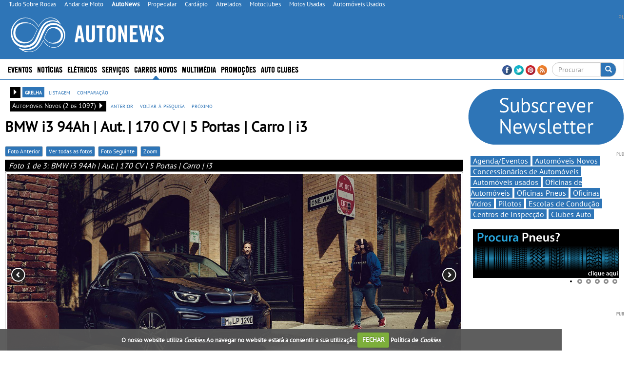

--- FILE ---
content_type: text/html; charset=utf-8
request_url: https://www.autonews.pt/carros-novos/p-475/bmw-i3-94ah-aut-170-cv-5-portas/
body_size: 36211
content:


<!DOCTYPE html>
<html lang="pt">
<head>
    <meta http-equiv="Content-Type" content="text/html; charset=utf-8">
    <meta name="viewport" content="width=device-width, initial-scale=1.0">
	<meta http-equiv="refresh" content="1920" >

        <title>BMW i3 94Ah | Aut. | 170 CV | 5 Portas | Carro | i3 - Auto News</title>
        <meta name="description" content="Pre&#231;o desde -. Testes, Concession&#225;rios, comparativos, fotos, videos, reviews e caracter&#237;sticas. Pot&#234;ncia: 170,0 cv / 125,0 kw, Lugares: 4 Lugares">
        <meta property="og:type" content="article">
            <meta property="fb:app_id" content="179739878902699">
            <meta property="og:image:width" content="800">
            <meta property="og:image:height" content="360">
            <meta property="og:description" content="Pre&#231;o desde -. Testes, Concession&#225;rios, comparativos, fotos, videos, reviews e caracter&#237;sticas. Pot&#234;ncia: 170,0 cv / 125,0 kw, Lugares: 4 Lugares">
                <meta property="og:image" content="https://as.sobrenet.pt/s/image/tsr/brandm/product/og/t4etdenzx3gsovhjcjtomkk5d22.jpg">
            <meta property="og:title" content="BMW i3 94Ah | Aut. | 170 CV | 5 Portas | Carro | i3">
            <meta property="og:url" content="https://www.autonews.pt/carros-novos/p-475/bmw-i3-94ah-aut-170-cv-5-portas/">
            <link rel="canonical" href="https://www.autonews.pt/carros-novos/p-475/bmw-i3-94ah-aut-170-cv-5-portas/" />
        <meta property="og:site_name" content="Auto News">
        <meta name="p:domain_verify" content="e3bc10b70d50ef899888b4efac91cc8b">
    <meta property="og:locale" content="pt_PT" />
    <script type="application/ld+json">
        {
            "@context":"https://schema.org",
                "@type":"NewsMediaOrganization",
            "url":"https://www.autonews.pt/",
            "name":"Auto News",
            "logo":"https://www.autonews.pt/sites/autonews/img/logo.png",
            "sameAs":[
                        "https://www.facebook.com/autonews.pt"
                                                                                        ,
                        "https://twitter.com/autonewspt "
                                                ,
                        "https://www.pinterest.com/autonewspt/ "
            ]
                
                ,"address": {
                "@type": "PostalAddress",
                "streetAddress": "Avenida Duque de Loul&#233; N&#186; 38, Cave Esq. "
                    
                        ,"addressLocality": "Linda-a-Velha"
                    
                                                    
                        ,"postalCode": "2795-118"
                    
                                    
                        ,"addressCountry": "Portugal"
                    
                }
                
                    
                ,"contactPoint": {
                "@type": "ContactPoint",
                "contactType": "customer support"
                    
                        ,"telephone": "(+351) 216 004 596"
                    
                                    
                        ,"email": "contacto@autonews.pt"
                    
                }
            
    }
    </script>


    <link rel="alternate" type="application/rss+xml" title="Auto News" href="https://www.autonews.pt/feed/">
    <link rel="shortcut icon" type="image/x-icon" href="/sites/autonews/img/favicon.ico">
        
    <link href="/cj/css/autonews?v=2D59GFeJkJW5qbOYYEYkkuYIhkb9y8nNq68Fu24zXwc1" rel="stylesheet"/>



				<script>(function(){/*

				 Copyright The Closure Library Authors.
				 SPDX-License-Identifier: Apache-2.0
				*/
				'use strict';var g=function(a){var b=0;return function(){return b<a.length?{done:!1,value:a[b++]}:{done:!0}}},l=this||self,m=/^[\w+/_-]+[=]{0,2}$/,p=null,q=function(){},r=function(a){var b=typeof a;if("object"==b)if(a){if(a instanceof Array)return"array";if(a instanceof Object)return b;var c=Object.prototype.toString.call(a);if("[object Window]"==c)return"object";if("[object Array]"==c||"number"==typeof a.length&&"undefined"!=typeof a.splice&&"undefined"!=typeof a.propertyIsEnumerable&&!a.propertyIsEnumerable("splice"))return"array";
				if("[object Function]"==c||"undefined"!=typeof a.call&&"undefined"!=typeof a.propertyIsEnumerable&&!a.propertyIsEnumerable("call"))return"function"}else return"null";else if("function"==b&&"undefined"==typeof a.call)return"object";return b},u=function(a,b){function c(){}c.prototype=b.prototype;a.prototype=new c;a.prototype.constructor=a};var v=function(a,b){Object.defineProperty(l,a,{configurable:!1,get:function(){return b},set:q})};var y=function(a,b){this.b=a===w&&b||"";this.a=x},x={},w={};var aa=function(a,b){a.src=b instanceof y&&b.constructor===y&&b.a===x?b.b:"type_error:TrustedResourceUrl";if(null===p)b:{b=l.document;if((b=b.querySelector&&b.querySelector("script[nonce]"))&&(b=b.nonce||b.getAttribute("nonce"))&&m.test(b)){p=b;break b}p=""}b=p;b&&a.setAttribute("nonce",b)};var z=function(){return Math.floor(2147483648*Math.random()).toString(36)+Math.abs(Math.floor(2147483648*Math.random())^+new Date).toString(36)};var A=function(a,b){b=String(b);"application/xhtml+xml"===a.contentType&&(b=b.toLowerCase());return a.createElement(b)},B=function(a){this.a=a||l.document||document};B.prototype.appendChild=function(a,b){a.appendChild(b)};var C=function(a,b,c,d,e,f){try{var k=a.a,h=A(a.a,"SCRIPT");h.async=!0;aa(h,b);k.head.appendChild(h);h.addEventListener("load",function(){e();d&&k.head.removeChild(h)});h.addEventListener("error",function(){0<c?C(a,b,c-1,d,e,f):(d&&k.head.removeChild(h),f())})}catch(n){f()}};var ba=l.atob("aHR0cHM6Ly93d3cuZ3N0YXRpYy5jb20vaW1hZ2VzL2ljb25zL21hdGVyaWFsL3N5c3RlbS8xeC93YXJuaW5nX2FtYmVyXzI0ZHAucG5n"),ca=l.atob("WW91IGFyZSBzZWVpbmcgdGhpcyBtZXNzYWdlIGJlY2F1c2UgYWQgb3Igc2NyaXB0IGJsb2NraW5nIHNvZnR3YXJlIGlzIGludGVyZmVyaW5nIHdpdGggdGhpcyBwYWdlLg=="),da=l.atob("RGlzYWJsZSBhbnkgYWQgb3Igc2NyaXB0IGJsb2NraW5nIHNvZnR3YXJlLCB0aGVuIHJlbG9hZCB0aGlzIHBhZ2Uu"),ea=function(a,b,c){this.b=a;this.f=new B(this.b);this.a=null;this.c=[];this.g=!1;this.i=b;this.h=c},F=function(a){if(a.b.body&&!a.g){var b=
				function(){D(a);l.setTimeout(function(){return E(a,3)},50)};C(a.f,a.i,2,!0,function(){l[a.h]||b()},b);a.g=!0}},D=function(a){for(var b=G(1,5),c=0;c<b;c++){var d=H(a);a.b.body.appendChild(d);a.c.push(d)}b=H(a);b.style.bottom="0";b.style.left="0";b.style.position="fixed";b.style.width=G(100,110).toString()+"%";b.style.zIndex=G(2147483544,2147483644).toString();b.style["background-color"]=I(249,259,242,252,219,229);b.style["box-shadow"]="0 0 12px #888";b.style.color=I(0,10,0,10,0,10);b.style.display=
				"flex";b.style["justify-content"]="center";b.style["font-family"]="Roboto, Arial";c=H(a);c.style.width=G(80,85).toString()+"%";c.style.maxWidth=G(750,775).toString()+"px";c.style.margin="24px";c.style.display="flex";c.style["align-items"]="flex-start";c.style["justify-content"]="center";d=A(a.f.a,"IMG");d.className=z();d.src=ba;d.style.height="24px";d.style.width="24px";d.style["padding-right"]="16px";var e=H(a),f=H(a);f.style["font-weight"]="bold";f.textContent=ca;var k=H(a);k.textContent=da;J(a,
				e,f);J(a,e,k);J(a,c,d);J(a,c,e);J(a,b,c);a.a=b;a.b.body.appendChild(a.a);b=G(1,5);for(c=0;c<b;c++)d=H(a),a.b.body.appendChild(d),a.c.push(d)},J=function(a,b,c){for(var d=G(1,5),e=0;e<d;e++){var f=H(a);b.appendChild(f)}b.appendChild(c);c=G(1,5);for(d=0;d<c;d++)e=H(a),b.appendChild(e)},G=function(a,b){return Math.floor(a+Math.random()*(b-a))},I=function(a,b,c,d,e,f){return"rgb("+G(Math.max(a,0),Math.min(b,255)).toString()+","+G(Math.max(c,0),Math.min(d,255)).toString()+","+G(Math.max(e,0),Math.min(f,
				255)).toString()+")"},H=function(a){a=A(a.f.a,"DIV");a.className=z();return a},E=function(a,b){0>=b||null!=a.a&&0!=a.a.offsetHeight&&0!=a.a.offsetWidth||(fa(a),D(a),l.setTimeout(function(){return E(a,b-1)},50))},fa=function(a){var b=a.c;var c="undefined"!=typeof Symbol&&Symbol.iterator&&b[Symbol.iterator];b=c?c.call(b):{next:g(b)};for(c=b.next();!c.done;c=b.next())(c=c.value)&&c.parentNode&&c.parentNode.removeChild(c);a.c=[];(b=a.a)&&b.parentNode&&b.parentNode.removeChild(b);a.a=null};var ia=function(a,b,c,d,e){var f=ha(c),k=function(n){n.appendChild(f);l.setTimeout(function(){f?(0!==f.offsetHeight&&0!==f.offsetWidth?b():a(),f.parentNode&&f.parentNode.removeChild(f)):a()},d)},h=function(n){document.body?k(document.body):0<n?l.setTimeout(function(){h(n-1)},e):b()};h(3)},ha=function(a){var b=document.createElement("div");b.className=a;b.style.width="1px";b.style.height="1px";b.style.position="absolute";b.style.left="-10000px";b.style.top="-10000px";b.style.zIndex="-10000";return b};var K={},L=null;var M=function(){},N="function"==typeof Uint8Array,O=function(a,b){a.b=null;b||(b=[]);a.j=void 0;a.f=-1;a.a=b;a:{if(b=a.a.length){--b;var c=a.a[b];if(!(null===c||"object"!=typeof c||Array.isArray(c)||N&&c instanceof Uint8Array)){a.g=b-a.f;a.c=c;break a}}a.g=Number.MAX_VALUE}a.i={}},P=[],Q=function(a,b){if(b<a.g){b+=a.f;var c=a.a[b];return c===P?a.a[b]=[]:c}if(a.c)return c=a.c[b],c===P?a.c[b]=[]:c},R=function(a,b,c){a.b||(a.b={});if(!a.b[c]){var d=Q(a,c);d&&(a.b[c]=new b(d))}return a.b[c]};
				M.prototype.h=N?function(){var a=Uint8Array.prototype.toJSON;Uint8Array.prototype.toJSON=function(){var b;void 0===b&&(b=0);if(!L){L={};for(var c="ABCDEFGHIJKLMNOPQRSTUVWXYZabcdefghijklmnopqrstuvwxyz0123456789".split(""),d=["+/=","+/","-_=","-_.","-_"],e=0;5>e;e++){var f=c.concat(d[e].split(""));K[e]=f;for(var k=0;k<f.length;k++){var h=f[k];void 0===L[h]&&(L[h]=k)}}}b=K[b];c=[];for(d=0;d<this.length;d+=3){var n=this[d],t=(e=d+1<this.length)?this[d+1]:0;h=(f=d+2<this.length)?this[d+2]:0;k=n>>2;n=(n&
				3)<<4|t>>4;t=(t&15)<<2|h>>6;h&=63;f||(h=64,e||(t=64));c.push(b[k],b[n],b[t]||"",b[h]||"")}return c.join("")};try{return JSON.stringify(this.a&&this.a,S)}finally{Uint8Array.prototype.toJSON=a}}:function(){return JSON.stringify(this.a&&this.a,S)};var S=function(a,b){return"number"!==typeof b||!isNaN(b)&&Infinity!==b&&-Infinity!==b?b:String(b)};M.prototype.toString=function(){return this.a.toString()};var T=function(a){O(this,a)};u(T,M);var U=function(a){O(this,a)};u(U,M);var ja=function(a,b){this.c=new B(a);var c=R(b,T,5);c=new y(w,Q(c,4)||"");this.b=new ea(a,c,Q(b,4));this.a=b},ka=function(a,b,c,d){b=new T(b?JSON.parse(b):null);b=new y(w,Q(b,4)||"");C(a.c,b,3,!1,c,function(){ia(function(){F(a.b);d(!1)},function(){d(!0)},Q(a.a,2),Q(a.a,3),Q(a.a,1))})};var la=function(a,b){V(a,"internal_api_load_with_sb",function(c,d,e){ka(b,c,d,e)});V(a,"internal_api_sb",function(){F(b.b)})},V=function(a,b,c){a=l.btoa(a+b);v(a,c)},W=function(a,b,c){for(var d=[],e=2;e<arguments.length;++e)d[e-2]=arguments[e];e=l.btoa(a+b);e=l[e];if("function"==r(e))e.apply(null,d);else throw Error("API not exported.");};var X=function(a){O(this,a)};u(X,M);var Y=function(a){this.h=window;this.a=a;this.b=Q(this.a,1);this.f=R(this.a,T,2);this.g=R(this.a,U,3);this.c=!1};Y.prototype.start=function(){ma();var a=new ja(this.h.document,this.g);la(this.b,a);na(this)};
				var ma=function(){var a=function(){if(!l.frames.googlefcPresent)if(document.body){var b=document.createElement("iframe");b.style.display="none";b.style.width="0px";b.style.height="0px";b.style.border="none";b.style.zIndex="-1000";b.style.left="-1000px";b.style.top="-1000px";b.name="googlefcPresent";document.body.appendChild(b)}else l.setTimeout(a,5)};a()},na=function(a){var b=Date.now();W(a.b,"internal_api_load_with_sb",a.f.h(),function(){var c;var d=a.b,e=l[l.btoa(d+"loader_js")];if(e){e=l.atob(e);
				e=parseInt(e,10);d=l.btoa(d+"loader_js").split(".");var f=l;d[0]in f||"undefined"==typeof f.execScript||f.execScript("var "+d[0]);for(;d.length&&(c=d.shift());)d.length?f[c]&&f[c]!==Object.prototype[c]?f=f[c]:f=f[c]={}:f[c]=null;c=Math.abs(b-e);c=1728E5>c?0:c}else c=-1;0!=c&&(W(a.b,"internal_api_sb"),Z(a,Q(a.a,6)))},function(c){Z(a,c?Q(a.a,4):Q(a.a,5))})},Z=function(a,b){a.c||(a.c=!0,a=new l.XMLHttpRequest,a.open("GET",b,!0),a.send())};(function(a,b){l[a]=function(c){for(var d=[],e=0;e<arguments.length;++e)d[e-0]=arguments[e];l[a]=q;b.apply(null,d)}})("__d3lUW8vwsKlB__",function(a){"function"==typeof window.atob&&(a=window.atob(a),a=new X(a?JSON.parse(a):null),(new Y(a)).start())});}).call(this);

				window.__d3lUW8vwsKlB__("[base64]");
				</script>

	
	
	
    <script src="https://www.google.com/recaptcha/api.js?hl=pt-PT" async defer></script>
    <script src="//ajax.aspnetcdn.com/ajax/jQuery/jquery-1.10.2.min.js"></script>
	<script>
	    if (typeof jQuery == 'undefined')
	        document.write(unescape("%3Cscript src='/cj/jquery/1.10.2/jquery.min.js'%3E%3C/script%3E"));
	</script>
	<script src="//ajax.aspnetcdn.com/ajax/jquery.migrate/jquery-migrate-1.2.1.min.js"></script>
	<script>
	    if (typeof jQuery.migrateWarnings == 'undefined')
	        document.write(unescape("%3Cscript src='/cj/jquery/jquery-migrate-1.2.1.min.js'%3E%3C/script%3E"));
	</script>

    


        
            <script data-ad-client="ca-pub-1839959303375821" async src="https://pagead2.googlesyndication.com/pagead/js/adsbygoogle.js"></script>
<script>
            window.brandmScope = window.brandmScope || {};

            var googletag = googletag || {};
            googletag.cmd = googletag.cmd || [];

            function snRefreshGalleryAd() {
                if (googletag.pubads)
                    googletag.pubads().refresh([window.brandmScope.addSlotBMRosGallery]);
            }


            (function () {
                var gads = document.createElement('script');
                gads.async = true;
                gads.type = 'text/javascript';
                var useSSL = 'https:' == document.location.protocol;
                gads.src = (useSSL ? 'https:' : 'http:') +
                '//www.googletagservices.com/tag/js/gpt.js';
                var node = document.getElementsByTagName('script')[0];
                node.parentNode.insertBefore(gads, node);
            })();

            googletag.cmd.push(function () {
                //googletag.pubads().setForceSafeFrame(true);
                //  var pageConfig = {
                //	allowOverlayExpansion: true,
                //	allowPushExpansion: true/*,
                //	sandbox: false*/
                //  };
                //googletag.pubads().setSafeFrameConfig(pageConfig);

                var mapping_right = googletag.sizeMapping().
                  addSize([0, 0], []).
                  addSize([1364, 200], [[336, 280], [300, 250], [300, 300], [300, 600], [300, 1126]/*, [250, 500], [250, 250], [240, 400], [200, 200], [160, 600]*/]).
                  addSize([1170, 200], [[300, 250], [300, 300], [300, 600], [300, 1126]/*, [250, 500], [250, 250], [240, 400], [200, 200], [160, 600]*/]).
                  addSize([1020, 200], [[250, 500], [250, 250], [240, 400], [200, 200], [160, 600]]).
                  addSize([970, 200],  [[200, 400],                         [200, 200], [160, 600]]).
                    addSize([1000, 200], [[200, 200], [160, 600]]).
                  build(); // Desktop
                

                var mapping_top = googletag.sizeMapping().
                  addSize([0, 0], []).
                  addSize([1324, 200], [[728, 90], [468, 60]]).
                  addSize([1064, 200], [[468, 60]]).
                  build();
                var mapping_top_mobile = googletag.sizeMapping().
                  addSize([0, 0], []).
                  addSize([1000, 200], []). // Desktop
                  addSize([970, 200], [[970, 90], [970, 90], [728, 90], [468, 60], [320, 100]]).
                  addSize([728, 200], [[728, 90], [468, 60], [320, 100]]).
                  addSize([468, 200], [[468, 60], [320, 100]]).
                  addSize([320, 200], [[320, 100]]).
                  build();
                //if (  false && ( controllerAction=="Article.Article"
                //     || controllerAction == "Article.List")
                //    )
                //{
                //   <text>
                //    var mapping_inside = googletag.sizeMapping().
                //          addSize([1170, 200], [[728, 90]]). // Desktop
                //          addSize([0, 0], [300, 250]).
                //          build();
                //    </text>
                //}
                //else
                //{
                var mapping_section_sponsorship = googletag.sizeMapping().
                        addSize([0, 0], []).
                        addSize([1412, 200], [[970, 250], [970, 90], [728, 90], ]). // Desktop
                        addSize([1255, 200], [[900, 232], [728, 90], ]). // Desktop
                        addSize([1170, 200], [[815, 210], [728, 90], ]). // Desktop
                        addSize([1000, 200], [, [728, 90], ]). // Desktop
                        addSize([728, 200],  [[700, 180], [320, 100]]).
                        addSize([340, 200],  [[320, 100]]).
                        addSize([320, 200],  [[320, 100]]).
                        build();
                var mapping_inside_old = googletag.sizeMapping().
                        addSize([0, 0], []).
                        addSize([1412, 200], [[970, 250], [970, 90], [728, 90], [560, 315]]). // Desktop
                        addSize([1255, 200], [[900, 232], [728, 90], [560, 315]]). // Desktop
                        addSize([1170, 200], [[815, 210], [728, 90], [560, 315]]). // Desktop
                        addSize([728, 200],  [[700, 180], [560, 315]]).
                        addSize([340, 200],  [ [300, 250], [300, 300], [300, 600], [320, 100]]).
                        addSize([320, 200],  [ [300, 250], [300, 300], [300, 600]]).
                        build();

                var mapping_inside = googletag.sizeMapping().
                        addSize([0, 0], []).
                        addSize([1412, 200], [[970, 250], [970, 90], [728, 90], [560, 315]]). // Desktop
                        addSize([1255, 200], [[900, 232],            [728, 90], [560, 315]]). // Desktop
                        addSize([1170, 200], [[815, 210],            [728, 90], [560, 315]]). // Desktop
                        addSize([1040, 200],  [[700, 180], [560, 315]]).
                        addSize([620, 200],  [[600, 155], [560, 315]]).
                        addSize([340, 200],  [ [300, 250], [300, 300], [300, 600], [320, 100]]).
                        addSize([320, 200],  [ [300, 250], [300, 300], [300, 600]]).
                        addSize([270, 200],  [                         [250, 500]]).
                        build();
						
                var mapping_inside2 = mapping_inside;
				
                

                var mapping_footer = googletag.sizeMapping().
                        addSize([970, 200], [[970, 250], [970, 90], [728, 90], [468, 60], [320, 100]]).
                        addSize([728, 200], [[728, 90], [468, 60], [320, 100]]).
                        addSize([468, 200], [[468, 60], [320, 100]]).
                        addSize([320, 200], [[320, 100]]).
                        addSize([0, 0], []).
                        build();

                var mapping_gallery = googletag.sizeMapping().
                  addSize([940, 200], [[300, 250], [300, 300], [300, 600]]). // Desktop 
                addSize([0, 0], []).
                build();

                

				googletag.defineSlot('/307742930/BM_ROS_CLI_CLVR', [[1, 1],[250, 250], [300, 250], [728, 90], [970, 250]], 'div-gpt-ad-1438900304967-CLI-CLVR').addService(googletag.pubads());
                googletag.defineSlot('/307742930/ADM_SECTION_SPONSORSHIP', [728, 90], 'div-gpt-ad-Section_Sponsorship').defineSizeMapping(mapping_section_sponsorship).addService(googletag.pubads());



                            
            googletag.defineSlot('/307742930/BM_ros_atf_top', [728, 90], 'div-gpt-ad-1438900304967-0').defineSizeMapping(mapping_top).addService(googletag.pubads());
        

                            
            googletag.defineSlot('/307742930/BM_ros_atf_top_mobile', [728, 90], 'div-gpt-ad-1438900304967-4').defineSizeMapping(mapping_top_mobile).addService(googletag.pubads());
        

                            
            googletag.defineSlot('/307742930/BM_ros_atf_right', [300,250], 'div-gpt-ad-1438900304967-2').defineSizeMapping(mapping_right).addService(googletag.pubads());
        

                            
            googletag.defineSlot('/307742930/BM_ros_atf_bottom_right', [300,250], 'div-gpt-ad-1438900304967-3').defineSizeMapping(mapping_right).addService(googletag.pubads());
        

                            
            googletag.defineSlot('/307742930/BM_ros_bottom_right2', [300, 250], 'div-gpt-ad-1438900304967-10').defineSizeMapping(mapping_right).addService(googletag.pubads());
        

                            
            googletag.defineSlot('/307742930/BM_ros_bottom_right3', [300, 250], 'div-gpt-ad-1438900304967-11').defineSizeMapping(mapping_right).addService(googletag.pubads());
        

                            
            googletag.defineSlot('/307742930/BM_ros_bottom_right4', [300, 250], 'div-gpt-ad-1438900304967-13').defineSizeMapping(mapping_right).addService(googletag.pubads());
        

                            
            googletag.defineSlot('/307742930/BM_ros_insidecontent', [300, 250], 'div-gpt-ad-1438900304967-1').defineSizeMapping(mapping_inside).addService(googletag.pubads());
        

                            
            googletag.defineSlot('/307742930/BM_ros_insidecontent2', [300,250], 'div-gpt-ad-1438900304967-5').defineSizeMapping(mapping_inside2).addService(googletag.pubads());
        

                            
            googletag.defineSlot('/307742930/BM_ros_insidecontent3', [300,250], 'div-gpt-ad-1438900304967-6').defineSizeMapping(mapping_inside2).addService(googletag.pubads());
        

                            
            googletag.defineSlot('/307742930/BM_ros_insidecontent4', [300,250], 'div-gpt-ad-1438900304967-14').defineSizeMapping(mapping_inside2).addService(googletag.pubads());
        

                            
            googletag.defineSlot('/307742930/BM_ros_insidecontent5', [300,250], 'div-gpt-ad-1438900304967-15').defineSizeMapping(mapping_inside2).addService(googletag.pubads());
        

                            
            googletag.defineSlot('/307742930/BM_ros_prefooter', [300,250], 'div-gpt-ad-1438900304967-7').defineSizeMapping(mapping_inside2).addService(googletag.pubads());
        

               
                window.brandmScope.addSlotBMRosGallery =
                            
            googletag.defineSlot('/307742930/BM_ros_gallery', [300, 600], 'div-gpt-ad-1438900304967-9').defineSizeMapping(mapping_gallery).addService(googletag.pubads());
        



                
                //window.brandmScope.addSlot5 = googletag.defineOutOfPageSlot('/115303272/ADM_AllSite_OOP', 'div-gpt-ad-oop').addService(googletag.pubads());




                 var resizeTimer;
                var windowwidth = window.innerWidth;

                function resizer() {
                    googletag.pubads().refresh(null, { changeCorrelator: false });
                }

                var breakpoints = [];
                function buildMappingBreakpoints(mapping) {
                    mapping.forEach(
                        function myFunction(item, index) {
                            var i;
                            for (i = 0; i < breakpoints.length; i++)
                                if (breakpoints[i] == item[0][0])
                                    break;
                            if (i == breakpoints.length)
                                breakpoints.push(item[0][0]);
                        }
                            );
                }

                function buildBreakpoints() {
                    buildMappingBreakpoints(mapping_right);
                    buildMappingBreakpoints(mapping_top);
                    buildMappingBreakpoints(mapping_top_mobile);
                    buildMappingBreakpoints(mapping_inside);
                    buildMappingBreakpoints(mapping_inside2);
                    buildMappingBreakpoints(mapping_footer);
                    buildMappingBreakpoints(mapping_gallery);
                    breakpoints.sort(function (a, b) { return b - a });
                }
                buildBreakpoints();

                function calcBreakpoint(width) {
                    for (i = 0; i < breakpoints.length; i++)
                        if (width >= breakpoints[i])
                            break;
                    return i;
                }

                window.addEventListener("resize", function () {
                    var bp1 = calcBreakpoint(windowwidth);
                    var bp2 = calcBreakpoint(window.innerWidth);
                    windowwidth = window.innerWidth;
                    if (bp1 != bp2) {
                        clearTimeout(resizeTimer);
                        resizeTimer = setTimeout(resizer, 250);
                    }
                });



                        googletag.pubads().setTargeting("site", "autonews");
		                    googletag.pubads().setTargeting("page-type", "catalog-product");
		                    googletag.pubads().setTargeting("catalog", "autonovos");
		                    googletag.pubads().setTargeting("catalog-view", "autonovos");

                googletag.pubads().enableSingleRequest();
                googletag.pubads().collapseEmptyDivs();
                googletag.enableServices();
            });
</script>
    
     <!-- Google tag (gtag.js) -->
    <script async src="https://www.googletagmanager.com/gtag/js?id=G-6H35R0483P"></script>
    <script>
        window.dataLayer = window.dataLayer || [];
        function gtag() { dataLayer.push(arguments); }
        gtag('js', new Date());

            
            gtag('config', 'G-6H35R0483P', { 'cookie_domain': 'autonews.pt' } );
            
    </script>
    <script language="javascript">
            (function() {
                
                
                Frequency = 20; 

                GA_EventCategory = 'Page Interaction'; // Google Analytics event category
                GA_EventAction = 'Scroll Down'; // Google Analytics event action.

                /************ DON'T EDIT BELOW THIS PART ************/
                _frequency = Frequency;
                _repentance = 100 / Frequency;
                var _scrollMatrix = new Array();
                for (ix = 0; ix < _repentance; ix++) {
                    _scrollMatrix[ix] = [_frequency, 'false'];
                    _frequency = Frequency + _frequency;
                }
                $(document).scroll(function (e) {
                    for (iz = 0; iz < _scrollMatrix.length; iz++) {
                        if (($(window).scrollTop() + $(window).height() >= $(document).height() * _scrollMatrix[iz][0] / 100) && (_scrollMatrix[iz][1] == 'false')) {
                            _scrollMatrix[iz][1] = 'true';
                            //if (_scrollMatrix[iz][0]>=60)
                            //    ga('send', 'event', GA_EventCategory, GA_EventAction, _scrollMatrix[iz][0] + '%');
                            //else
                            //    ga('send', 'event', GA_EventCategory, GA_EventAction, _scrollMatrix[iz][0] + '%', {'nonInteraction': true});
                            if (_scrollMatrix[iz][0] >= 60)
                                gtag('event', GA_EventAction, { 'event_category': GA_EventCategory, 'event_label': _scrollMatrix[iz][0] + '%' });
                            else
                                gtag('event', GA_EventAction, { 'event_category': GA_EventCategory, 'event_label': _scrollMatrix[iz][0] + '%', 'non_interaction': true });
                        }
                    }
                });
            })();
    </script>



    
<style>
    .content_title_color {
        color: #2E75B7;
    }
    .catalog-product-features-label-group {
        color: #2E75B7;
    }
    .sn-page-title  {
        border-bottom-color: #2E75B7;
    }
    .bm-title-hr {
        background: #2E75B7;
    }
    .more-places-list h4{
        color: #2E75B7;
    }
    .media-datetime {
        background-color: #2E75B7;
        color: #FFF;
        font-size: 13px;
        padding-left: 4px;
        padding-right: 4px;
    }
    .count-widget{
        color: #2E75B7;
    }

.sn-site-background-menu
{
    background-color: #2E75B7;
    color:#FFF;
}

.mini-news-header
{
    background-color: #2E75B7;
}

.mini-news .stripped:hover, .mini-news .stripped-odd:hover
{
    color: #2E75B7;
}


</style>




    <style>


        .sn-widget-place-brands img {
        border: 2px solid #2E75B7;
        }

        .sn-content .content-block-title
        {
            color:#2E75B7;
            font-size:1.2em;
        }
        /*.sn-content h2.content-block-title:before
        {
            content: '\2022   '
        }*/

        .layout-menu-bar .navbar-default .navbar-nav > li > a:hover, .layout-menu-bar .navbar-default .navbar-nav > li >a:focus {
                        background-color:#2E75B7;
            color:#ffffff;
            height:42px;
                    }
        .navbar-toggle {
                        margin:5px 0px 2px 20px;
                        background-color: rgb(241, 241, 241);
                    }

        .link_color a {
                        color:#2E75B7;
                    }
        .brand_hover:hover{
                        background-color:#2E75B7;
                    }
        .brand_hover:hover a, .brand_hover:hover p{
                        color:#fff !important;
            background-color:#2E75B7;
                    }
        .multimedia-box a {
                        color:#2E75B7;
                    }
        .multimedia-box .hover_highlight a:hover{
                        color:#fff;
            background-color:#2E75B7;
                    }
        .multimedia-box .hover_highlight:hover{
                        background-color:#2E75B7;
                    }

        .source-new {
             font-size:10px;
                    color: #2E75B7;
                }
                .source-new .author {
                    font-weight: bold;
                }
        .panel-default h4 > a {
            color: #2E75B7;
        }
        .body-bottom-padding {
            background-color: #EFEFEF;
        }
        .heading-bar {
            background-color: #EFEFEF;
        }
        .primary-menu {
            background-color: #2E75B7;
            max-height:42px;
        }
        .url-ask-proposal-btn.btn-default{
            background-color: #e84336;
            color: #FFF;
            border-color: #af4d41;
        }
        .url-ask-proposal-btn.btn-default:hover,
        .url-ask-proposal-btn.btn-default:focus,
        .url-ask-proposal-btn.btn-default:active,
        .url-ask-proposal-btn.btn-default.active,
        .open > .url-ask-proposal-btn.dropdown-toggle.btn-default {
            background-color: #2E75B7;
            color: #FFF;
        }

        .btn-default {
            color: #fff;
          background-color: #2E75B7;
            border-color: #ccc;
        }
        .primary-menu .btn-default{
            background-color: #2E75B7;
        }

        .btn-default:hover,
        .btn-default:focus,
        .btn-default:active,
        .btn-default.active,
        .open > .dropdown-toggle.btn-default {
            color: #333;
              background-color: #e6e6e6;
              border-color: #adadad;
        }
.btn-default.disabled, .btn-default[disabled], fieldset[disabled] .btn-default, .btn-default.disabled:hover, .btn-default[disabled]:hover, fieldset[disabled] .btn-default:hover, .btn-default.disabled:focus, .btn-default[disabled]:focus, fieldset[disabled] .btn-default:focus, .btn-default.disabled:active, .btn-default[disabled]:active, fieldset[disabled] .btn-default:active, .btn-default.disabled.active, .btn-default[disabled].active, fieldset[disabled] .btn-default.active {
            color: #333;
}


        .navbar-default .navbar-collapse, .navbar-default .navbar-form {
            border-color: #2E75B7;

        }
        .navbar .nav > li > a {
            color: #FFFFFF;
        }
        .news > a > h1, .news > a > h4 {
            color: #2E75B7;
        }
/*        .media p > button{
            background-color: #2E75B7;
            color:#fff;
        }*/
        .news > a > p {
            color: #000000;
        }
        .media-box .multimedia-box > h4 {
            color: #2E75B7;
        }
        .title_box a:hover {
            color: #2E75B7;
        }
        .navbar .nav li.dropdown.active > .dropdown-toggle {
            background-color: transparent;
            color: #FFFFFF;
            height:42px;
        }
        h4.menuTitle, td.menuTitle, strong.menuTitle {
            color: #2E75B7;
        }


        .well-rotator a.thumbnail:hover, a.thumbnail:focus {
            background-color:#2E75B7;
            color:#FFFFFF;
            border-radius:0px;
        }

        .well-rotator a.thumbnail {
            color:#2E75B7;
        }

        h1, h4, h5 {
            font-size:17.5px;
            color: #2E75B7;
        }
        h4, h5 {
            font-size:14px;
        }
        h2 {
            color: #2E75B7;
        }

        .menuTitle {
            color:#2E75B7;
        }

        /*PROMOTIONS DESIGN + CSS Countdown widget */

        .promo-button {
            background-color: #2E75B7;
            height:30px;
            width:90px;
            color: #ffffff;
            text-align: center;
            vertical-align: middle;
            margin-top:27px;
        }

        .condition {
            color: #2E75B7;
            font-weight:bold;
        }

        .tag-color-site, .tag-color-site a:hover, .tag-color-site a:focus{
            background-color: #2E75B7;
            color: #fff;
        }

        .search-section-link, .search-section-link a:hover, .search-section-link a:focus{
            background-color: #2E75B7;
            color: #fff !important;

            padding: 0 5px 0 5px;
        }
        .search-section-title-link, .search-section-title-link a:hover, .search-section-title-link a:focus{
            color: #2E75B7 !important;

            padding: 0 5px 0 5px;
        }


        /* CSS Datas de Eventos */

        .main-articles .media-datetime {
            background-color: #2E75B7;
            color: #FFF;
            font-size: 13px;
            padding-left: 4px;
            padding-right: 4px;
        }

        .main-articles .media-datetime {
            background-color: #2E75B7;
            color: #FFF;
            font-size: 14px;
            padding-left: 4px;
            padding-right: 4px;
        }

        .main-articles .hover_highlight {
            padding-right: 0;
        }

/*        .more-news-list .media {
            padding-bottom: 10px;
        }*/

        /******** COUNTDOWN ********/
        .countdown_amount {
            color:#2E75B7;
        }


        /***** PV_ListElement ****/
/*        .main-articles .media.hover_highlight {
            margin-top:0px !important;
        }*/


		
            .mm-left .content-block-image {
            margin-right: 10px;
            }
		

    </style>
</head>
<body class="body-background">

<div id='div-gpt-ad-1438900304967-CLI-CLVR' style='width:0px; height:0px;'></div>





    
        <div id="InviteSelectUserPreferencesModalForm" data-toggle="modal" data-backdrop="static" data-keyboard="false" class="modal" tabindex="-1" role="dialog" aria-hidden="true">
        </div>
        <script>
            var snBrandmUP = {};
            jQuery(function ($) {
                var d = new Date();
                var ts = (((((d.getFullYear() * 100 + d.getMonth()) * 100 + d.getDate()) * 100 + d.getHours()) * 100 + d.getMinutes()) * 100 + d.getSeconds()) * 1000 + d.getMilliseconds() + "-" + Math.floor((Math.random() * 100000));
                var lastPage = $.cookie('BrandM_UPV2_LastPage');
                var waitTill = $.cookie('BrandM_UPV2_WaitTill');
                var waitWhy = $.cookie('BrandM_UPV2_WaitState');
                var lastCampaignCode = $.cookie('BM_UPV2_LastCC');
                var curPage = Date.now();
                var canShow = false;
                var showPopUp = false;
                var campaignCode = '';
                var showHighlight = false;
                var msDay = 1000 * 60 * 1440;

                var debAction = '';
                var debLabel = '';

                var timeToShowPopup = 2000;

                function mobilecheck() {
                    var check = false;
                    (function (a) { if (/(android|bb\d+|meego).+mobile|avantgo|bada\/|blackberry|blazer|compal|elaine|fennec|hiptop|iemobile|ip(hone|od)|iris|kindle|lge |maemo|midp|mmp|mobile.+firefox|netfront|opera m(ob|in)i|palm( os)?|phone|p(ixi|re)\/|plucker|pocket|psp|series(4|6)0|symbian|treo|up\.(browser|link)|vodafone|wap|windows ce|xda|xiino/i.test(a) || /1207|6310|6590|3gso|4thp|50[1-6]i|770s|802s|a wa|abac|ac(er|oo|s\-)|ai(ko|rn)|al(av|ca|co)|amoi|an(ex|ny|yw)|aptu|ar(ch|go)|as(te|us)|attw|au(di|\-m|r |s )|avan|be(ck|ll|nq)|bi(lb|rd)|bl(ac|az)|br(e|v)w|bumb|bw\-(n|u)|c55\/|capi|ccwa|cdm\-|cell|chtm|cldc|cmd\-|co(mp|nd)|craw|da(it|ll|ng)|dbte|dc\-s|devi|dica|dmob|do(c|p)o|ds(12|\-d)|el(49|ai)|em(l2|ul)|er(ic|k0)|esl8|ez([4-7]0|os|wa|ze)|fetc|fly(\-|_)|g1 u|g560|gene|gf\-5|g\-mo|go(\.w|od)|gr(ad|un)|haie|hcit|hd\-(m|p|t)|hei\-|hi(pt|ta)|hp( i|ip)|hs\-c|ht(c(\-| |_|a|g|p|s|t)|tp)|hu(aw|tc)|i\-(20|go|ma)|i230|iac( |\-|\/)|ibro|idea|ig01|ikom|im1k|inno|ipaq|iris|ja(t|v)a|jbro|jemu|jigs|kddi|keji|kgt( |\/)|klon|kpt |kwc\-|kyo(c|k)|le(no|xi)|lg( g|\/(k|l|u)|50|54|\-[a-w])|libw|lynx|m1\-w|m3ga|m50\/|ma(te|ui|xo)|mc(01|21|ca)|m\-cr|me(rc|ri)|mi(o8|oa|ts)|mmef|mo(01|02|bi|de|do|t(\-| |o|v)|zz)|mt(50|p1|v )|mwbp|mywa|n10[0-2]|n20[2-3]|n30(0|2)|n50(0|2|5)|n7(0(0|1)|10)|ne((c|m)\-|on|tf|wf|wg|wt)|nok(6|i)|nzph|o2im|op(ti|wv)|oran|owg1|p800|pan(a|d|t)|pdxg|pg(13|\-([1-8]|c))|phil|pire|pl(ay|uc)|pn\-2|po(ck|rt|se)|prox|psio|pt\-g|qa\-a|qc(07|12|21|32|60|\-[2-7]|i\-)|qtek|r380|r600|raks|rim9|ro(ve|zo)|s55\/|sa(ge|ma|mm|ms|ny|va)|sc(01|h\-|oo|p\-)|sdk\/|se(c(\-|0|1)|47|mc|nd|ri)|sgh\-|shar|sie(\-|m)|sk\-0|sl(45|id)|sm(al|ar|b3|it|t5)|so(ft|ny)|sp(01|h\-|v\-|v )|sy(01|mb)|t2(18|50)|t6(00|10|18)|ta(gt|lk)|tcl\-|tdg\-|tel(i|m)|tim\-|t\-mo|to(pl|sh)|ts(70|m\-|m3|m5)|tx\-9|up(\.b|g1|si)|utst|v400|v750|veri|vi(rg|te)|vk(40|5[0-3]|\-v)|vm40|voda|vulc|vx(52|53|60|61|70|80|81|83|85|98)|w3c(\-| )|webc|whit|wi(g |nc|nw)|wmlb|wonu|x700|yas\-|your|zeto|zte\-/i.test(a.substr(0, 4))) check = true; })(navigator.userAgent || navigator.vendor || window.opera);
                    return check;
                };

                try {
                    if (lastPage) {
                        lastPage = parseInt(lastPage);
                        if (curPage - lastPage <= msDay)
                            canShow = true;
                    }
					//else
					//	canShow=true;



                    if (!waitTill) {
                        showPopUp = canShow;
                    }
                    if (canShow && !showPopUp && campaignCode != '' && campaignCode != lastCampaignCode/* && !mobilecheck()*/)
                    {
                        showHighlight = true;
                    }
                    if (showPopUp)
                        debAction = "Ok1Ok2";
                    else if (showHighlight)
                        debAction = "Ok1~Ok2HL";
                    else if (canShow)
                        debAction = "Ok1~Ok2";
                    else
                        debAction = "~Ok1~Ok2";
                    if (waitWhy)
                        debAction += ":" + waitWhy;
                    if (waitTill) {
                        var days = Math.floor((parseInt(waitTill) - curPage) / msDay);
                        debLabel = days;
                    }
                }
                catch (e) {
                    debLabel += ": " + debAction + ": " + e.message;
                    debAction = 'Exception';
                }
                    
                //if (!(ga == null))
                //    ga('send', 'event', 'UserPreferencesDebV2', debAction, "[" + ts + "] " + debLabel, { nonInteraction: true });
                if (!(gtag == null))
                    gtag('event', debAction, { 'event_category': 'UserPreferencesDebV2', 'event_label': "[" + ts + "] " + debLabel, 'non_interaction': true });
                
                $.cookie('BrandM_UPV2_LastPage', curPage, {
                    domain: 'autonews.pt',
                    path: '/',
                    expires: 7
                });

                function doState(action, label, days) {
                    //if (!(ga == null))
                    //{
                    //    if (label)
                    //        ga('send', 'event', 'UserPreferencesV2', action, "[" + ts + "] " + label, { nonInteraction: true });
                    //    else
                    //        ga('send', 'event', 'UserPreferencesV2', action, "[" + ts + "]", { nonInteraction: true });
                    //}
                    if (!(gtag == null)) {
                        if (label)
                            gtag('event', action, { 'event_category': 'UserPreferencesV2', 'event_label': "[" + ts + "] " + label, 'non_interaction': true });
                        else
                            gtag('event', action, { 'event_category': 'UserPreferencesV2', 'event_label': "[" + ts + "]", 'non_interaction': true });
                    }
                    if (days != 0) {
                        $.cookie('BrandM_UPV2_WaitTill', curPage + days * msDay, {
                            domain: 'autonews.pt',
                            path: '/',
                            expires: days
                        });
                        $.cookie('BrandM_UPV2_WaitState', action, {
                            domain: 'autonews.pt',
                            path: '/',
                            expires: days
                        });
                    }
                }


                $('#InviteSelectUserPreferencesModalForm').on('shown.bs.modal', function () {
                    $("#invite-select-user-preferences-modal-form input[name='Email']").focus();
                })


                $('.invite-select-user-preferences-modal-btn').on('click', function () {
                    doState('PopupMan', '', 2);
                    $('#InviteSelectUserPreferencesModalForm').html('');
                    $('#InviteSelectUserPreferencesModalForm').load('/invite-select-user-preferences-modal/');
                    
                    $('#InviteSelectUserPreferencesModalForm').modal({
                        backdrop: 'static',
                        keyboard: false,
                        toggle: 'modal' 
                    });
                });
                if (showPopUp) {
                    setTimeout(function () {
                        doState('PopupAuto', '', 2);
                        $('#InviteSelectUserPreferencesModalForm').html('');
                        $('#InviteSelectUserPreferencesModalForm').load('/invite-select-user-preferences-modal/');
                        $('#InviteSelectUserPreferencesModalForm').modal({
                            backdrop: 'static',
                            keyboard: false,
                            toggle: 'modal'
                        });
                    }, timeToShowPopup);
                }
                else if (showHighlight)
                {
                    setTimeout(function () {
                        doState('HighlightPopup', '', 0);
                        $.cookie('BM_UPV2_LastCC', '', {
                            domain: 'autonews.pt',
                            path: '/',
                            expires: 30
                        });
                        $('#InviteSelectUserPreferencesModalForm').html('');
                        $('#InviteSelectUserPreferencesModalForm').load('/invite-select-user-preferences-modal/?cc=');
                        $('#InviteSelectUserPreferencesModalForm').modal({
                            backdrop: 'static',
                            keyboard: false,
                            toggle: 'modal'
                        });
                    }, timeToShowPopup);
                }

                snBrandmUP.highlightClose = function (campaignCode) {
                    doState('HighlightClose', campaignCode, 0);
                }
                snBrandmUP.highlightClick = function (campaignCode) {
                    doState('HighlightClick', campaignCode, 0);
                }
                snBrandmUP.regDone = function (services) {
                    doState('Done', services, 180);
                }
                snBrandmUP.regDoneNew = function (services) {
                    doState('DoneNew', services, 180);
                }

                snBrandmUP.regLater = function () {
                    doState('Later', '', 15);
                }

                snBrandmUP.regNoOtherNews = function () {
                    doState('NoOtherNews', '', 0);
                }

                snBrandmUP.regAlready = function () {
                    doState('Already', '', 90);
                }

                snBrandmUP.regClose = function () {
                    doState('Close', '', 15);
                }

                snBrandmUP.regValidationError = function (message) {
                    doState('ValError', message, 7);
                }

                snBrandmUP.regError = function (message) {
                    doState('Error', message, 7);
                }

                snBrandmUP.completeReg = function () {
                    doState('CompleteRegistration', '', 0);
                }

                snBrandmUP.login = function () {
                    doState('Login', '', 0);
                }
            });
        </script>



    


<script>
    window.fbAsyncInit = function () {
        FB.init({
            appId : '179739878902699',
            autoLogAppEvents: true,
            xfbml: true,
            version: 'v8.0'
        });
    };
</script>
<script async defer crossorigin="anonymous" src="https://connect.facebook.net/pt_PT/sdk.js"></script>




    


<div class="top-bar" id="brandm_portal_top_bar"> 
        <div class="visible-xs" style="overflow:hidden" id="brandm_portal_top_bar-mobile">
            <div class="container">
                <div class="row">
                    <div class="col-sm-12">
                        <ul>
                            <li><a href="//www.andardemoto.pt">Andar de Moto</a></li>
                            <li><a href="//www.autonews.pt">Auto News</a></li>
                            <li><a href="//www.propedalar.com/">Propedalar</a></li>
                            <li><a href="//www.cardapio.pt/">Cardápio</a></li>
                        </ul>
                    </div>
                </div>
            </div>
        </div>
    <div class="hidden-xs">
        <div class="container">
            <div class="row">
                <div class="col-sm-12">
                    <ul>
        <li><a href="https://www.tudosobrerodas.pt/" >Tudo Sobre Rodas</a></li>
        <li><a href="https://www.andardemoto.pt/" >Andar de Moto</a></li>
        <li><a href="https://www.autonews.pt/"  class='active'>AutoNews</a></li>
        <li><a href="https://www.propedalar.pt/" >Propedalar</a></li>
        <li><a href="https://www.cardapio.pt/" >Card&#225;pio</a></li>
        <li><a href="https://www.atrelados.com/" >Atrelados</a></li>
                                <li><a href="https://motoclubes.andardemoto.pt/" >Motoclubes</a></li>
        <li><a href="https://motasusadas.andardemoto.pt/" >Motos Usadas</a></li>
        <li><a href="https://usados.autonews.pt/" >Autom&#243;veis Usados</a></li>
                    </ul>
                </div>
            </div>
        </div>
    </div>
</div>

    <div>
        

    <style>
        .sn-layout-desktop .pub:after {
            right: -25px;
        }

        .layout-site-bar {
            padding-left: 0px;
            padding-right: 0px;
            padding-bottom: 0px;
            background-color: #2E75B7;
        }

        #brandm_portal_top_bar {
            background-color: #000000;
        }

        .sn-layout-mobile,
        .sn-layout-desktop {
            display: none;
            /*background-color: #2E75B7;*/
        }

        .layout-site-bar h1 {
            display: inline-block;
        }

        @media all and (max-width: 604px) {
            .sn-layout-mobile {
                display: block;
            }

            .layout-site-bar img.sn-layout-mobile {
                margin: 0 auto;
                display: inline-block;
            }
        }



        @media all and (min-width: 753px) {
            .sn-layout-desktop {
                display: block;
            }

            .layout-site-bar img.sn-layout-desktop {
                display: inline-block;
            }
        }
    </style>
    <div class="container sn-layout-mobile">
        <div class="row" style="text-align:center;padding-left:0px;padding-right:0px;margin-top:0px">
            


    <div id='div-gpt-ad-1438900304967-4' class="pub" style="text-align:center;display:inline;clear:both">
            <script>
                googletag.cmd.push(function () { googletag.display('div-gpt-ad-1438900304967-4'); });
            </script>
    </div>


        </div>
    </div>
    <div class="layout-site-bar">
        <div class="container">
            <div class="row">
                <div class="col-md-12" style="padding-left:15px;padding-right:15px">
                        <a href="https://www.autonews.pt/">
                            <img width="328" height="100" class="img-responsive sn-layout-mobile sn-layout-desktop" src="/sites/autonews/img/logo-menu.png?v3" alt="BMW i3 94Ah | Aut. | 170 CV | 5 Portas | Carro | i3 - Auto News">
                        </a>

                    <div class="sn-layout-desktop" style="padding-right:0px;position: absolute;right:15px;top:3px;padding-right:0px;">
                        


        <div id='div-gpt-ad-1438900304967-0' class="pub" style="text-align:center;display:inline;clear:both">
            <script>
            googletag.cmd.push(function () { googletag.display('div-gpt-ad-1438900304967-0'); });
            </script>
        </div>


                    </div>
                </div>
            </div>
        </div>
    </div>

    </div>
    <nav>


<div class="row megamenu">
    <nav class="navbar navbar-static-top layout-menu-bar navbar-default" role="navigation">
        <div class="navbar yamm navbar-default" style="margin-bottom:2px">
            <div class="primary-menu">
                <div class="container" style="height:42px; "><!-- padding:0px 2017/12-29-->
                    <div class="navbar-header">
                        <button data-target="#nav1" data-toggle="collapse" class="navbar-toggle pull-left">
                          <span class="sr-only">Toggle navigation</span>
                          <span class="icon-bar"></span>
                          <span class="icon-bar"></span>
                          <span class="icon-bar"></span>
                        </button>
                        
                            <form class="navbar-right navbar-form" action="https://www.autonews.pt/pesquisa/" method="get">
                                <div class="form-inline pull-right">
                                    <div class="input-append"> 
                                        <input type="text" name="q" class="search-query search_behavior form-control pull-left" placeholder="Procurar"><button type="submit" class="btn btn-default"><span class="glyphicon glyphicon-search"></span></button> 
                                    </div>
                                </div>
                            </form>
                        <div id="social-btn">
                                    <a target="_blank" href="https://www.facebook.com/autonews.pt"><img src="/img/sm2/facebook.png" width="20" height="20" alt="Facebook"></a>
                                    <a target="_blank" href="https://twitter.com/autonewspt"><img src="/img/sm2/twitter.png" width="20" height="20" alt="Twitter"></a>
                                    <a target="_blank" href="https://www.pinterest.com/autonewspt/"><img src="/img/sm2/pinterest.png" width="20" height="20" alt="Pinterest"></a>
                                <a target="_blank" href="/feed/"><img src="/img/sm2/rss.png" width="20" height="20" alt="RSS"></a>
                        </div> 
                        </div> 
                        <div id="nav1" class="collapse navbar-collapse">
                            <ul class="nav navblue navbar-nav" id="click_menu">   
                                        <li class=""><a href="/eventos/">Eventos</a></li>       
                                        <li class="dropdown ">
                                            <a class="dropdown-toggle disabled" data-toggle="dropdown">Notícias</a>

                                            <ul class="dropdown-menu">
		                                            <li style="min-width:500px">
                                                        <ul class="list-unstyled col-sm-6" style="padding-left:0px;padding-right:0px;">
                                                                    <li><a style="font-weight:normal" href="/auto-news/">Auto News</a></li>
                                                                    <li><a style="font-weight:normal" href="/carros-eletricos/noticias/">Elétricos</a></li>
                                                                    <li><a style="font-weight:normal" href="/test-drives/">Test Drives</a></li>
                                                                    <li><a style="font-weight:normal" href="/desporto/">Desporto</a></li>
                                                                    <li><a style="font-weight:normal" href="/carros-eletricos/formula-e/">FORMULA-E</a></li>
                                                        </ul>
                                                        <ul class="list-unstyled col-sm-6" style="padding-left:0px;padding-right:0px;">
                                                                    <li><a style="font-weight:normal" href="/karting/">Karting</a></li>
                                                                    <li><a style="font-weight:normal" href="/sabia-que/">Sabia que...</a></li>
                                                                    <li><a style="font-weight:normal" href="/auto-dica/">Auto Dica</a></li>
                                                                    <li><a style="font-weight:normal" href="/opinioes/">Opiniões</a></li>
                                                        </ul>
                                                    </li>
                                            </ul>
                                    </li>                                                                  
                                        <li class="dropdown ">
                                            <a class="dropdown-toggle disabled" data-toggle="dropdown">Elétricos</a>

                                            <ul class="dropdown-menu">
                                                    <li>
                                                        <div class="col-sm-2 col-md-2">
                                                            <ul class="list-unstyled">
                                                                        <li><a style="font-weight:normal" href="/carros-eletricos/noticias/">Notícias</a></li>
                                                                        <li><a style="font-weight:normal" href="/carros-eletricos/formula-e/">FORMULA-E</a></li>
                                                            </ul>
                                                        </div>
                                                    </li>
                                            </ul>
                                    </li>                                                                  
                                        <li class="dropdown ">
                                            <a class="dropdown-toggle disabled" data-toggle="dropdown">Serviços</a>

                                            <ul class="dropdown-menu">
		                                            <li style="min-width:500px">
                                                        <ul class="list-unstyled col-sm-6" style="padding-left:0px;padding-right:0px;">
                                                                    <li><a style="font-weight:normal" href="/concessionarios-automoveis/dir/">Concessionários</a></li>
                                                                    <li><a style="font-weight:normal" href="/oficinas-auto/dir/">Oficinas</a></li>
                                                                    <li><a style="font-weight:normal" href="https://usados.autonews.pt/stands-automoveis/dir/">Automóveis Usados</a></li>
                                                                    <li><a style="font-weight:normal" href="/pneus-auto/dir/">Pneus</a></li>
                                                                    <li><a style="font-weight:normal" href="/vidros-auto/dir/">Vidros Auto</a></li>
                                                        </ul>
                                                        <ul class="list-unstyled col-sm-6" style="padding-left:0px;padding-right:0px;">
                                                                    <li><a style="font-weight:normal" href="/escolas-de-conducao/dir/">Escolas de Condução</a></li>
                                                                    <li><a style="font-weight:normal" href="/ipo-centros-de-inspeccao/dir/">Centros de Inspecção (IPOs)</a></li>
                                                                    <li><a style="font-weight:normal" href="/marcas-auto/">Marcas</a></li>
                                                                    <li><a style="font-weight:normal" href="/pilotos/noticias/">Pilotos</a></li>
                                                        </ul>
                                                    </li>
                                            </ul>
                                    </li>                                                                  
                                        <li class="active"><a href="/carros-novos/">Carros Novos</a></li>       
                                        <li class=""><a href="/multimedia/">Multimédia</a></li>       
                                        <li class=""><a href="/promocoes/">Promoções</a></li>       
                                        <li class="dropdown ">
                                            <a class="dropdown-toggle disabled" data-toggle="dropdown">Auto Clubes</a>

                                            <ul class="dropdown-menu">
                                                    <li>
                                                        <div class="col-sm-2 col-md-2">
                                                            <ul class="list-unstyled">
                                                                        <li><a style="font-weight:normal" href="/auto-clubes/mmp/">Mapa</a></li>
                                                                        <li><a style="font-weight:normal" href="/auto-clubes/dir/">Directório</a></li>
                                                                        <li><a style="font-weight:normal" href="/auto-clubes/noticias/">Notícias / Eventos</a></li>
                                                            </ul>
                                                        </div>
                                                    </li>
                                            </ul>
                                    </li>                                                                  
  
                                        <li class="visible-xs"><a href="#" class="invite-select-user-preferences-modal-btn">Subscrever Newsletter</a></li>
             

                            </ul>
                        </div>   
                </div>
            </div>
        </div>
    </nav>

</div>

<style>
    .location-menu li.location-menu-label
    {
        background-color:#000;
        color:#FFF;
        padding: 0px 5px 2px 5px;
     }
    .location-menu li.location-menu-label .glyphicon
    {
        font-size:12px;
     }

    .location-menu a
    {
        display:inline-block;
        color:#2E75B7;
        margin-top: 2px;
        padding-right: 5px;
        padding-left: 5px;
        padding-bottom: 1px;
    }
    .location-menu a:hover,
    .location-menu .active a
    {
        color:#FFF;
        font-weight:bolder;
            background-color: #2E75B7;
    }
    .location-menu li
    {
        padding:0px;
    }

    .location-menu li.active
    {
        background-image:none;
    }

    .location-menu {
        /*margin-top:-20px;*/
        /*margin: -20px 5px 0px 5px;*/
        padding: 4px 5px 0px 10px;
        /*padding-top: 4px;*/
        background-color:transparent;
        font-variant:small-caps;

    }
</style>









    </nav>











    <div class="container">
        <div class="row">
            <div id="sn-zone-content" class="col-sm-9" style="padding-left:10px;padding-right:10px">
                <!--padding-left:3px;padding-right:3px 2017/12-29-->

                





                <div class="bm-zone-global">








                    <article>
                        <div class="main-content brand-menu">


                            


                            



   

    <nav>
        <div class="row megamenu">
                <div class="container">
        <div class="row">
            <div class="col-sm-12" style="padding-left:15px;padding-right:10px">
                <div class="location-menu pull-left" style="margin-top:-10px;margin-left:5px">
                    <ul class="menu-navbar list-inline pull-left">
                        <li class="location-menu-label"><span class="glyphicon glyphicon-triangle-right"></span></li>
                                    <li class="active"><a href="/carros-novos/">grelha</a></li>
                                    <li><a href="/carros-novos/?view=list">listagem</a></li>
                                    <li><a href="/carros-novos/comparacao/">compara&#231;&#227;o</a></li>
                    </ul>
                </div>
            </div>
        </div>
    </div>

        </div>
    </nav>



    <div class="row megamenu">
            <div class="container">
        <div class="row">
            <div class="col-sm-12" style="padding-left:15px;padding-right:10px">
                <div class="location-menu pull-left" style="margin-top:-10px;margin-left:5px">
                    <ul class="menu-navbar list-inline pull-left">
                        <li class="location-menu-label">Autom&#243;veis Novos (2 de 1097) <span class="glyphicon glyphicon-triangle-right"></span></li>
                                    <li><a href="/carros-novos/p-476/bmw-i3-94ah-comfort-package-advanced-aut-170-cv-5-portas/">anterior</a></li>
                                    <li><a href="/carros-novos/">voltar &#224; pesquisa</a></li>
                                    <li><a href="/carros-novos/p-478/bmw-i3-exa-94ah-comfort-package-advance-auto-aut-170-cv-5-portas/">pr&#243;ximo</a></li>
                    </ul>
                </div>
            </div>
        </div>
    </div>

    </div>






        <div class="sn-page-title">                   
		    <h1>
                BMW i3 94Ah | Aut. | 170 CV | 5 Portas | Carro | i3
		    </h1>
        </div>





<div class="catalog">


    <style>
        u.product-price-hor {
            list-style-type: none;
            text-decoration: none;
            display: inline-block;
        }

            u.product-price-hor li {
                display: inline-block;
            }
    </style>

    <div>
        <!-- class="panel panel-default" PANEL2018 -->
        <div>
            <!-- class="panel-body" style="padding-top:10px"> PANEL2018 -->






    
        <div class="col-md-12" style="padding:0px">
    <a name="bmg-main"></a>
        <div class="content-gallery">
            <div class="sn-pswp-gallery" data-pub-gallery="0" data-pswp-uid="066079bc-f343-4cd5-b170-5a8f1b2de415" data-pswp-anchor="bmg-main" itemscope itemtype="https://schema.org/ImageGallery">
                    <div style="margin-bottom:5px;margin-top:5px" class="sn-page-sections-top">
                        <a class="btn btn-xs btn-default sn-pswp-previous" href="#">Foto Anterior</a>
                        <a class="btn btn-xs btn-default sn-pswp-show-all-pictures" href="#">Ver todas as fotos</a>
                        <a class="btn btn-xs btn-default sn-pswp-next" href="#">Foto Seguinte</a>
                        <a class='btn btn-xs btn-default fancybox sn-pswp-zoom' href='#'>Zoom</a>
                    </div>
                <div>
                    <div class="foto-label">
                            <p style="margin-bottom:0px" class="sn-pswp-foto-label">Foto 1 de 3: BMW i3 94Ah | Aut. | 170 CV | 5 Portas | Carro | i3</p>
                    </div>
                    <div style="position: relative;">
                        <a href="#" class="sn-pswp-zoom">
                                            <img class="img-thumbnail sn-pswp-page-image" style="width:100%" width="1680" height="756" src="//as.sobrenet.pt/s/image/tsr/brandm/product/1920x1280/t4etdenzx3gsovhjcjtomkk5d22.jpg" alt="">

                        </a>
                        <a title="Foto Anterior" class="snex-fancybox-nav snex-fancybox-prev sn-pswp-previous" href="#"><span></span></a>
                        <a title="Foto Seguinte" class="snex-fancybox-nav snex-fancybox-next sn-pswp-next" href="#"><span></span></a>
                    </div>


                </div>
                


                    <div class="sn-pswp-fotos-panel" style="clear:both">
                        <div class="sn-pswp-fotos-panel-inner" style="clear:both">
                            <div class="row sn-pswp-fotos-panel-sample" style="clear:both">
    <div  class="sn-pswp-picture"  style="text-align:center">
        <figure itemprop="associatedMedia" itemscope itemtype="https://schema.org/ImageObject" data-pswp-pid="1">
            <a href="//as.sobrenet.pt/s/image/tsr/brandm/product/1920x1280/t4etdenzx3gsovhjcjtomkk5d22.jpg" itemprop="contentUrl" data-size="1920x864" msrc="//as.sobrenet.pt/s/image/tsr/brandm/product/x382/t4etdenzx3gsovhjcjtomkk5d22.jpg") data-count="1 / 3">
                    <img src="[data-uri]"  data-src="//as.sobrenet.pt/s/image/tsr/brandm/product/x382/t4etdenzx3gsovhjcjtomkk5d22.jpg" class="img-responsive b-lazy" itemprop="thumbnail" title="Foto 1 de 3: BMW i3 94Ah | Aut. | 170 CV | 5 Portas | Carro | i3" alt="BMW i3 94Ah | Aut. | 170 CV | 5 Portas | Carro | i3" width="1146" height="516" />
            </a>
            <figcaption itemprop="caption description">Foto 1 de 3</figcaption>
        </figure>
    </div>
                                        <div class="col-xs-4 col-md-2 col-lg-2 sn-pswp-picture" style="text-align:center">
                                            <a class="sn-pswp-show-all-pictures" href="#">
                                                <img src="/img/gallery/ver-mais.gif" class="img-responsive" alt="Ver mais" width="150" height="100" />
                                            </a>
                                        </div>
</div><div class='sn-pswp-fotos-panel-on-off row' style='display:none;clear:both'>    <div  class="sn-pswp-picture"  style="text-align:center">
        <figure itemprop="associatedMedia" itemscope itemtype="https://schema.org/ImageObject" data-pswp-pid="2">
            <a href="//as.sobrenet.pt/s/image/tsr/brandm/product/1920x1280/5aiq1g4llvujkyuthmo2u1nvee2.jpg" itemprop="contentUrl" data-size="1920x1080" msrc="//as.sobrenet.pt/s/image/tsr/brandm/product/x382/5aiq1g4llvujkyuthmo2u1nvee2.jpg") data-count="2 / 3">
                    <img src="[data-uri]"  data-src="//as.sobrenet.pt/s/image/tsr/brandm/product/x382/5aiq1g4llvujkyuthmo2u1nvee2.jpg" class="img-responsive b-lazy" itemprop="thumbnail" title="Foto 2 de 3: BMW i3 94Ah | Aut. | 170 CV | 5 Portas | Carro | i3" alt="BMW i3 94Ah | Aut. | 170 CV | 5 Portas | Carro | i3" width="1146" height="645" />
            </a>
            <figcaption itemprop="caption description">Foto 2 de 3</figcaption>
        </figure>
    </div>
    <div  class="sn-pswp-picture"  style="text-align:center">
        <figure itemprop="associatedMedia" itemscope itemtype="https://schema.org/ImageObject" data-pswp-pid="3">
            <a href="//as.sobrenet.pt/s/image/tsr/brandm/product/1920x1280/dmx02f5wtnl3x5zu2kgthx0zu22.jpg" itemprop="contentUrl" data-size="1920x1080" msrc="//as.sobrenet.pt/s/image/tsr/brandm/product/x382/dmx02f5wtnl3x5zu2kgthx0zu22.jpg") data-count="3 / 3">
                    <img src="[data-uri]"  data-src="//as.sobrenet.pt/s/image/tsr/brandm/product/x382/dmx02f5wtnl3x5zu2kgthx0zu22.jpg" class="img-responsive b-lazy" itemprop="thumbnail" title="Foto 3 de 3: BMW i3 94Ah | Aut. | 170 CV | 5 Portas | Carro | i3" alt="BMW i3 94Ah | Aut. | 170 CV | 5 Portas | Carro | i3" width="1146" height="645" />
            </a>
            <figcaption itemprop="caption description">Foto 3 de 3</figcaption>
        </figure>
    </div>

                            </div>
                        </div>
                    </div>
            </div>        

        </div>
        <style>
            /* slider lateral publicidade */
            .ms-showcase1 .ms-bullets.ms-dir-h {
                right:0%;
                bottom:-16px;
            }
            .ms-showcase1 .ms-bullets.ms-dir-h .ms-bullets-count {
                right:0%;
            }
            .ms-showcase1 .ms-bullet {
                width:10px;
                height:10px;
            }
            .ms-showcase1 .ms-view {
                background: rgba(0, 0, 0, 0);
            }
            /*Bullets propriedades galeria*/
            .ms-gallery-template .ms-bullets.ms-dir-h {
                bottom: 62px;
                display:none;
            }
            .ms-gallery-template .ms-bullet {
                border: 1px solid;
            }
            .ms-gallery-template .ms-gallery-botcont {
                font-size: 12px;
            }
            .ms-gallery-template .ms-slide-info .ms-info {
                max-width: 510px;
                overflow:hidden;
            }
            .content-gallery .ms-gallery-template .ms-nav-next {
	            background-position: -88px -106px !important;
            }
            .content-gallery .ms-gallery-template .ms-nav-prev {
	            background-position: -91px -29px !important;
            }
            .content-gallery .ms-gallery-template .ms-slide-vpbtn {
	            background-position: -18px -106px !important;
            }
            .content-gallery .ms-gallery-template .ms-slide-vcbtn {
	            background-position: -29px -38px !important;
            }
            .content-gallery .ms-lightbox-template {
                max-width:100% !important;
            }

            /*.content-gallery .ms-gallery-template .ms-info {
                overflow: hidden;
                text-overflow: ellipsis;
                -o-text-overflow: ellipsis;
                white-space: nowrap;
                width: 80%;
            }*/
        </style>

        </div>




        <div id='div-gpt-ad-1438900304967-1' class="pub" style="text-align:center;margin-bottom:6px;clear:both" >
                <script>
                    googletag.cmd.push(function() { googletag.display('div-gpt-ad-1438900304967-1'); });
                </script>
        </div>
                    <div style="padding-top:10px;clear:both">
                        

    <div style="clear:both; margin-bottom:10px">
        <a target="_blank" class="sn-share-popup" href="https://www.facebook.com/sharer/sharer.php?u=https%3a%2f%2fwww.autonews.pt%2fcarros-novos%2fp-475%2fbmw-i3-94ah-aut-170-cv-5-portas%2f" data-type="Facebook"><img src="/img/sm2/facebook.png" width="30" height="30" alt="Facebook" title="Facebook"></a>
        <a target="_blank" class="sn-share-popup" href="https://twitter.com/intent/tweet?url=https%3a%2f%2fwww.autonews.pt%2fcarros-novos%2fp-475%2fbmw-i3-94ah-aut-170-cv-5-portas%2f&text=BMW+i3+94Ah+%7c+Aut.+%7c+170+CV+%7c+5+Portas+%7c+Carro+%7c+i3" data-type="Twitter"><img src="/img/sm2/twitter.png" width="30" height="30" alt="Twitter" title="Twitter"></a>
        <a target="_blank" class="sn-share-popup" href="https://www.pinterest.com/pin/create/link/?url=https%3a%2f%2fwww.autonews.pt%2fcarros-novos%2fp-475%2fbmw-i3-94ah-aut-170-cv-5-portas%2f&media=%2f%2fas.sobrenet.pt%2fs%2fimage%2ftsr%2fbrandm%2fproduct%2fx1050%2ft4etdenzx3gsovhjcjtomkk5d22.jpg&description=BMW+i3+94Ah+%7c+Aut.+%7c+170+CV+%7c+5+Portas+%7c+Carro+%7c+i3" data-type="Pinterest"><img src="/img/sm2/pinterest.png" width="30" height="30" alt="Pinterest" title="Pinterest"></a>
        <a target="_blank" class="sn-share-popup" href="https://www.linkedin.com/shareArticle?mini=true&title=BMW+i3+94Ah+%7c+Aut.+%7c+170+CV+%7c+5+Portas+%7c+Carro+%7c+i3&url=https%3a%2f%2fwww.autonews.pt%2fcarros-novos%2fp-475%2fbmw-i3-94ah-aut-170-cv-5-portas%2f&source=Auto+News&summary=Pre%c3%a7o+desde+-.+Testes%2c+Concession%c3%a1rios%2c+comparativos%2c+fotos%2c+videos%2c+reviews+e+caracter%c3%adsticas.+Pot%c3%aancia%3a+170%2c0+cv+%2f+125%2c0+kw%2c+Lugares%3a+4+Lugares" data-type="LinkedIn"><img src="/img/sm2/linkedin.png" width="30" height="30" alt="LinkedIn" title="LinkedIn"></a>
            <a target="_blank" style="display:none" class="sn-share-by-link sn-share-only-mobile" data-type="Messenger Mobile" href="fb-messenger://share/?link=https%3a%2f%2fwww.autonews.pt%2fcarros-novos%2fp-475%2fbmw-i3-94ah-aut-170-cv-5-portas%2f&app_id=179739878902699"><img src="/img/sm2/facebook-messenger.png" width="30" height="30" alt="Send In Messenger" title="Send In Messenger"></a>
            <a style="display:none" class="sn-share-by-link sn-share-only-desktop" data-type="Messenger" href="https://www.facebook.com/dialog/send?link=https%3a%2f%2fwww.autonews.pt%2fcarros-novos%2fp-475%2fbmw-i3-94ah-aut-170-cv-5-portas%2f&app_id=179739878902699&redirect_uri=https%3a%2f%2fwww.autonews.pt%2fcarros-novos%2fp-475%2fbmw-i3-94ah-aut-170-cv-5-portas%2f"><img src="/img/sm2/facebook-messenger.png" width="30" height="30" alt="Send In Messenger" title="Send In Messenger"></a>
        <a target="_blank" style="display:none" class="sn-share-only-mobile" data-type="WhatsApp" href="whatsapp://send?text=BMW+i3+94Ah+%7c+Aut.+%7c+170+CV+%7c+5+Portas+%7c+Carro+%7c+i3+https%3a%2f%2fwww.autonews.pt%2fcarros-novos%2fp-475%2fbmw-i3-94ah-aut-170-cv-5-portas%2f"><img src="/img/sm2/whatsapp.png" width="30" height="30" alt="WhatsApp" title="WhatsApp"></a>
        <a href="#sn-comments" class="sn-share-by-link" data-type="Comments" >
            <img src="/img/sm2/comment.png" width="30" height="30" alt="Comentários" title="Comentários">
        </a>
        
        <h4 style="display:inline-block" class="sn-shares-count"></h4>
    </div>
        <script>
            jQuery(function ($) {
                if (!(!navigator.userAgent.match(/Android|iPhone/i) || navigator.userAgent.match(/iPod|iPad/i))) {
                    $('.sn-share-only-mobile').show();
                }
                else {
                    $('.sn-share-only-desktop').show();
                }
                $('.sn-share-popup').click(function (event) {
                    event.preventDefault();
                    var dst = $(this).attr('href');
                    //if (window.ga) {
                    //    window.ga('send', 'event', 'SocialShare', $(this).attr('data-type'));
                    //}
                    if (window.gtag) {
                        window.gtag('event', $(this).attr('data-type'), { 'event_category': 'SocialShare' } );
                    }
                    window.open(dst, "Partilhar", "width=600,height=400,resizable=no,toolbar=no,menubar=no,location=no,status=no");
                });
                $('.sn-share-by-link').click(function (event) {
                    //if (window.ga) {
                    //    window.ga('send', 'event', 'SocialShare', $(this).attr('data-type'));
                    //}
                    if (window.gtag) {
                        window.gtag('event', $(this).attr('data-type'), { 'event_category': 'SocialShare' } );
                    }
                });
            });

            $(function () {
                var facebookShares = 0;
                var pinterestShares = 0;
//                var googleplusShares = 0;
                var totalAns = 0;
                var force = false;

                
                
                jQuery.getJSON('https://graph.facebook.com/?fields=og_object{engagement}&id=https%3a%2f%2fwww.autonews.pt%2fcarros-novos%2fp-475%2fbmw-i3-94ah-aut-170-cv-5-portas%2f', function (data) {
                    if (data && data.og_object && data.og_object.engagement)
                    {
                        facebookShares = data.og_object.engagement.count;
                        totalAns++;
                        updateShares();
                    }
                });
                jQuery.getJSON('https://api.pinterest.com/v1/urls/count.json?callback=?', {
                    url: 'https://www.autonews.pt/carros-novos/p-475/bmw-i3-94ah-aut-170-cv-5-portas/',
                }).done(function (data) {
                    pinterestShares = data.count;
                    totalAns++;
                    updateShares();
                });

                

                function updateShares() {
                    if (force || totalAns == 2) {
                        var total = facebookShares + pinterestShares;
                        var txt;
                        if (total > 0) {
                            if (total == 1)
                                txt = " 1 Partilha";
                            else
                                txt = " " + total + " Partilhas";
                            txt += "<span style='display:none'>Facebook " + facebookShares + " Pinterest " + pinterestShares + "</span>";
                            jQuery(".sn-shares-count").html(txt);
                        }
                    }
                }

                window.setTimeout(function () {
                    force = true;
                    updateShares();
                }, 3000);
            });

        </script>

    <!-- contactForm Modal -->
    <div id="contactForm" class="modal fade" tabindex="-1" role="dialog" aria-hidden="true">
    </div>


                    </div>






<div class="col-md-12" style="padding:0px;margin-top: 20px;">
    
        <ul class="list-inline" style="display:block">
        

    </ul>
    <br style="clear:both" /><br />


        <table class="table table-striped table-bordered table-condensed" align="center">
                                <tr>
                        <td>
                            <b class="catalog-product-features-label">Pre&#231;o</b>
                        </td>
                        <td>

                        </td>
                    </tr>
                                <tr>
                        <td colspan="2">
                            <b class="catalog-product-features-label catalog-product-features-label-group">Motor</b>
                        </td>
                    </tr>
                            <tr>
                                <td class="catalog-product-features-label">
                                    Pot&#234;ncia
                                </td>
                                <td>
170,0 cv / 125,0 kw                                </td>
                            </tr>
                            <tr>
                                <td class="catalog-product-features-label">
                                    Bin&#225;rio MAX Nm
                                </td>
                                <td>
250                                </td>
                            </tr>
                            <tr>
                                <td class="catalog-product-features-label">
                                    Combust&#237;vel
                                </td>
                                <td>
eletricidade                                </td>
                            </tr>
                            <tr>
                                <td class="catalog-product-features-label">
                                    AUTONOMIA NEDC2
                                </td>
                                <td>
300                                </td>
                            </tr>
                    <tr>
                        <td colspan="2">
                            <b class="catalog-product-features-label catalog-product-features-label-group">Performance</b>
                        </td>
                    </tr>
                            <tr>
                                <td class="catalog-product-features-label">
                                    Velocidade Max (km)
                                </td>
                                <td>
150                                </td>
                            </tr>
                    <tr>
                        <td colspan="2">
                            <b class="catalog-product-features-label catalog-product-features-label-group">Ve&#237;culo</b>
                        </td>
                    </tr>
                            <tr>
                                <td class="catalog-product-features-label">
                                    Lugares
                                </td>
                                <td>
4                                </td>
                            </tr>
                            <tr>
                                <td class="catalog-product-features-label">
                                    Carro&#231;aria
                                </td>
                                <td>
Sedan/Carro/Berlina/Turismo/ 2 Volumes                                </td>
                            </tr>
                            <tr>
                                <td class="catalog-product-features-label">
                                    Portas
                                </td>
                                <td>
5                                </td>
                            </tr>
                    <tr>
                        <td colspan="2">
                            <b class="catalog-product-features-label catalog-product-features-label-group">Transmiss&#227;o</b>
                        </td>
                    </tr>
                            <tr>
                                <td class="catalog-product-features-label">
                                    Transmiss&#227;o
                                </td>
                                <td>
Autom&#225;tica                                </td>
                            </tr>
                                </table>


        <ul class="list-inline" style="display:block">
        

    </ul>
    <br style="clear:both" /><br />





                <div id='div-gpt-ad-1438900304967-5' class="pub" style="text-align:center;margin-bottom:6px;clear:both" >
                        <script>
                            googletag.cmd.push(function () { googletag.display('div-gpt-ad-1438900304967-5'); });
                        </script>
                </div>


    

    <div style="clear:both; margin-bottom:10px">
        <a target="_blank" class="sn-share-popup" href="https://www.facebook.com/sharer/sharer.php?u=https%3a%2f%2fwww.autonews.pt%2fcarros-novos%2fp-475%2fbmw-i3-94ah-aut-170-cv-5-portas%2f" data-type="Facebook"><img src="/img/sm2/facebook.png" width="30" height="30" alt="Facebook" title="Facebook"></a>
        <a target="_blank" class="sn-share-popup" href="https://twitter.com/intent/tweet?url=https%3a%2f%2fwww.autonews.pt%2fcarros-novos%2fp-475%2fbmw-i3-94ah-aut-170-cv-5-portas%2f&text=BMW+i3+94Ah+%7c+Aut.+%7c+170+CV+%7c+5+Portas+%7c+Carro+%7c+i3" data-type="Twitter"><img src="/img/sm2/twitter.png" width="30" height="30" alt="Twitter" title="Twitter"></a>
        <a target="_blank" class="sn-share-popup" href="https://www.pinterest.com/pin/create/link/?url=https%3a%2f%2fwww.autonews.pt%2fcarros-novos%2fp-475%2fbmw-i3-94ah-aut-170-cv-5-portas%2f&media=%2f%2fas.sobrenet.pt%2fs%2fimage%2ftsr%2fbrandm%2fproduct%2fx1050%2ft4etdenzx3gsovhjcjtomkk5d22.jpg&description=BMW+i3+94Ah+%7c+Aut.+%7c+170+CV+%7c+5+Portas+%7c+Carro+%7c+i3" data-type="Pinterest"><img src="/img/sm2/pinterest.png" width="30" height="30" alt="Pinterest" title="Pinterest"></a>
        <a target="_blank" class="sn-share-popup" href="https://www.linkedin.com/shareArticle?mini=true&title=BMW+i3+94Ah+%7c+Aut.+%7c+170+CV+%7c+5+Portas+%7c+Carro+%7c+i3&url=https%3a%2f%2fwww.autonews.pt%2fcarros-novos%2fp-475%2fbmw-i3-94ah-aut-170-cv-5-portas%2f&source=Auto+News&summary=Pre%c3%a7o+desde+-.+Testes%2c+Concession%c3%a1rios%2c+comparativos%2c+fotos%2c+videos%2c+reviews+e+caracter%c3%adsticas.+Pot%c3%aancia%3a+170%2c0+cv+%2f+125%2c0+kw%2c+Lugares%3a+4+Lugares" data-type="LinkedIn"><img src="/img/sm2/linkedin.png" width="30" height="30" alt="LinkedIn" title="LinkedIn"></a>
            <a target="_blank" style="display:none" class="sn-share-by-link sn-share-only-mobile" data-type="Messenger Mobile" href="fb-messenger://share/?link=https%3a%2f%2fwww.autonews.pt%2fcarros-novos%2fp-475%2fbmw-i3-94ah-aut-170-cv-5-portas%2f&app_id=179739878902699"><img src="/img/sm2/facebook-messenger.png" width="30" height="30" alt="Send In Messenger" title="Send In Messenger"></a>
            <a style="display:none" class="sn-share-by-link sn-share-only-desktop" data-type="Messenger" href="https://www.facebook.com/dialog/send?link=https%3a%2f%2fwww.autonews.pt%2fcarros-novos%2fp-475%2fbmw-i3-94ah-aut-170-cv-5-portas%2f&app_id=179739878902699&redirect_uri=https%3a%2f%2fwww.autonews.pt%2fcarros-novos%2fp-475%2fbmw-i3-94ah-aut-170-cv-5-portas%2f"><img src="/img/sm2/facebook-messenger.png" width="30" height="30" alt="Send In Messenger" title="Send In Messenger"></a>
        <a target="_blank" style="display:none" class="sn-share-only-mobile" data-type="WhatsApp" href="whatsapp://send?text=BMW+i3+94Ah+%7c+Aut.+%7c+170+CV+%7c+5+Portas+%7c+Carro+%7c+i3+https%3a%2f%2fwww.autonews.pt%2fcarros-novos%2fp-475%2fbmw-i3-94ah-aut-170-cv-5-portas%2f"><img src="/img/sm2/whatsapp.png" width="30" height="30" alt="WhatsApp" title="WhatsApp"></a>
        <a href="#sn-comments" class="sn-share-by-link" data-type="Comments" >
            <img src="/img/sm2/comment.png" width="30" height="30" alt="Comentários" title="Comentários">
        </a>
        
        <h4 style="display:inline-block" class="sn-shares-count"></h4>
    </div>



    

   
</div>
        </div>
    </div>
</div>



<script>
    var admProductList;
    jQuery(document).ready(function ($) {
        admProductList = $.fn.sn_compareProducts2("PCL-carros-novos-autonovos", "/carros-novos/"); //"motosNovas2"
        admProductList.showSelectItems();
    });

    jQuery(document).ready(function ($) {
        $("#buy-form select[name='sub-product-id']").on('change', function () {
            if (this.value == '') {
                $("#buy-form input[name='product-custom-size']").css('display', 'inline-block');
            }
            else {
                $("#buy-form input[name='product-custom-size']").hide();
            }
        });
    });
</script>

        <div class="bm-zone-global">


    <br />



                <div id='div-gpt-ad-1438900304967-7' class="pub" style="text-align:center;margin-bottom:6px;clear:both" >
                        <script>
                            googletag.cmd.push(function () { googletag.display('div-gpt-ad-1438900304967-7'); });
                        </script>
                </div>
<div style="clear:both;margin-top:15px"></div>


        <div class="sn-widget-news-box">
            <div class="clearfix content_list_two_columns sn-widget-news-box-header">

                    <div class="sn-widget-news-box-header-text">
                            <a href="/auto-news/">AutoNews<span class="glyphicon glyphicon-triangle-right" style="font-size:10px;margin-left:2px"></span></a>
                                            </div>
            </div>
            <div class="clearfix content_list_two_columns sn-widget-news-box-body">
                        <div class="col-xs-6 col-sm-3" style="padding-left:3px;padding-right:3px">

    <a href="/auto-news/76118-cupra-junta-se-a-iniciativa-europeia-do-grupo-volkswagen-para-aumentar-a-seguran/" title="Cupra junta-se &#224; iniciativa europeia do grupo Volkswagen para aumentar a seguran&#231;a rodovi&#225;ria - Participar na iniciativa do Grupo Volkswagen para otimizar os sistemas de assist&#234;ncia &#224; condu&#231;&#227;o e contribuir para estradas mais seguras " class="content_list_item_only_title content_list_item content_news" style="clear:both">
        

        <div style="position: relative;color: white;">
                <div style="position: relative">
                <img class="img-responsive b-lazy" style="margin-right: 10px" width="252" height="168" src="[data-uri]" data-src="//as.sobrenet.pt/s/image/tsr/brandm/content/3-2x252/wl1qiz0pc4kxureymycfwg2bca2.jpg" alt="Cupra junta-se &#224; iniciativa europeia do grupo Volkswagen para aumentar a seguran&#231;a rodovi&#225;ria - Participar na iniciativa do Grupo Volkswagen para otimizar os sistemas de assist&#234;ncia &#224; condu&#231;&#227;o e contribuir para estradas mais seguras ">

                </div>
                <div style="display: block" class="content_list_item_text">
        <h4 class="content_title_color">
            
            Cupra junta-se &#224; iniciativa europeia do grupo Volkswagen para aumentar a seguran&#231;a rodovi&#225;ria - Participar na iniciativa do Grupo Volkswagen para otimizar os sistemas de assist&#234;ncia &#224; condu&#231;&#227;o e contribuir para estradas mais seguras 
        </h4>
        
    </div>
        </div>
    </a>


                            <div class="content_list_spliter"></div>
                        </div>
                        <div class="col-xs-6 col-sm-3" style="padding-left:3px;padding-right:3px">

    <a href="/auto-news/76009-e-car-portugues-ben-ja-pode-ser-conduzido-em-toda-a-europa/" title="E-Car portugu&#234;s BEN j&#225; pode ser conduzido em toda a Europa - Portugal &#233; tamb&#233;m um construtor europeu de carros el&#233;tricos acess&#237;veis e sustent&#225;veis" class="content_list_item_only_title content_list_item content_news" style="clear:both">
        

        <div style="position: relative;color: white;">
                <div style="position: relative">
                <img class="img-responsive b-lazy" style="margin-right: 10px" width="252" height="168" src="[data-uri]" data-src="//as.sobrenet.pt/s/image/tsr/brandm/content/3-2x252/xhsqchg4kixtdrq5mubooam0im2.jpg" alt="E-Car portugu&#234;s BEN j&#225; pode ser conduzido em toda a Europa - Portugal &#233; tamb&#233;m um construtor europeu de carros el&#233;tricos acess&#237;veis e sustent&#225;veis">

                </div>
                <div style="display: block" class="content_list_item_text">
        <h4 class="content_title_color">
            
            E-Car portugu&#234;s BEN j&#225; pode ser conduzido em toda a Europa - Portugal &#233; tamb&#233;m um construtor europeu de carros el&#233;tricos acess&#237;veis e sustent&#225;veis
        </h4>
        
    </div>
        </div>
    </a>


                            <div class="content_list_spliter"></div>
                        </div>
                        <div class="col-xs-6 col-sm-3" style="padding-left:3px;padding-right:3px">

    <a href="/auto-news/76020-as-quatro-causas-mais-comuns-para-as-fugas-de-oleo/" title="As quatro causas mais comuns para as fugas de &#243;leo - Euromaster alerta que uma fuga de &#243;leo pode causar uma avaria grave no motor" class="content_list_item_only_title content_list_item content_news" style="clear:both">
        

        <div style="position: relative;color: white;">
                <div style="position: relative">
                <img class="img-responsive b-lazy" style="margin-right: 10px" width="252" height="168" src="[data-uri]" data-src="//as.sobrenet.pt/s/image/tsr/brandm/content/3-2x252/4k02ixulcsxygvbpqlfmz11roq2.jpg" alt="As quatro causas mais comuns para as fugas de &#243;leo - Euromaster alerta que uma fuga de &#243;leo pode causar uma avaria grave no motor">

                </div>
                <div style="display: block" class="content_list_item_text">
        <h4 class="content_title_color">
            
            As quatro causas mais comuns para as fugas de &#243;leo - Euromaster alerta que uma fuga de &#243;leo pode causar uma avaria grave no motor
        </h4>
        
    </div>
        </div>
    </a>


                            <div class="content_list_spliter"></div>
                        </div>
                        <div class="col-xs-6 col-sm-3" style="padding-left:3px;padding-right:3px">

    <a href="/auto-news/76122-nissan-apresenta-eletrico-ariya-movido-a-energia-solar/" title="Nissan apresenta el&#233;trico Ariya movido a energia solar - Com 3,8m2 de pain&#233;is fotovoltaicos de alta efici&#234;ncia integrados no capot, tejadilho e porta da bagageira" class="content_list_item_only_title content_list_item content_news" style="clear:both">
        

        <div style="position: relative;color: white;">
                <div style="position: relative">
                <img class="img-responsive b-lazy" style="margin-right: 10px" width="252" height="168" src="[data-uri]" data-src="//as.sobrenet.pt/s/image/tsr/brandm/content/3-2x252/3iza3fnwyromulixkvehb44a1a2.jpg" alt="Nissan apresenta el&#233;trico Ariya movido a energia solar - Com 3,8m2 de pain&#233;is fotovoltaicos de alta efici&#234;ncia integrados no capot, tejadilho e porta da bagageira">

                </div>
                <div style="display: block" class="content_list_item_text">
        <h4 class="content_title_color">
            
            Nissan apresenta el&#233;trico Ariya movido a energia solar - Com 3,8m2 de pain&#233;is fotovoltaicos de alta efici&#234;ncia integrados no capot, tejadilho e porta da bagageira
        </h4>
        
    </div>
        </div>
    </a>


                            <div class="content_list_spliter"></div>
                        </div>
            </div>
        </div>
        <div class="sn-widget-news-box">
            <div class="clearfix content_list_two_columns sn-widget-news-box-header">

                    <div class="sn-widget-news-box-header-text">
                            <a href="/desporto/">Desporto<span class="glyphicon glyphicon-triangle-right" style="font-size:10px;margin-left:2px"></span></a>
                                            </div>
            </div>
            <div class="clearfix content_list_two_columns sn-widget-news-box-body">
                        <div class="col-xs-6 col-sm-3" style="padding-left:3px;padding-right:3px">

    <a href="/desporto/75676-toyota-gazoo-racing-caetano-portugal-vence-no-estoril/" title="TOYOTA GAZOO Racing Caetano Portugal: Vence no Estoril" class="content_list_item_only_title content_list_item content_news" style="clear:both">
        

        <div style="position: relative;color: white;">
                <div style="position: relative">
                <img class="img-responsive b-lazy" style="margin-right: 10px" width="252" height="168" src="[data-uri]" data-src="//as.sobrenet.pt/s/image/tsr/brandm/content/3-2x252/e2ssqfgj203fx1s0zktlf4jvgi2.jpg" alt="TOYOTA GAZOO Racing Caetano Portugal: Vence no Estoril">

                </div>
                <div style="display: block" class="content_list_item_text">
        <h4 class="content_title_color">
            
            TOYOTA GAZOO Racing Caetano Portugal: Vence no Estoril
        </h4>
        
    </div>
        </div>
    </a>


                            <div class="content_list_spliter"></div>
                        </div>
                        <div class="col-xs-6 col-sm-3" style="padding-left:3px;padding-right:3px">

    <a href="/desporto/76051-renault-portugal-apoia-criacao-do-challenge-clio-rally5/" title="Renault Portugal apoia cria&#231;&#227;o do Challenge Clio Rally5 - O compromisso com o automobilismo nacional continua em 2026" class="content_list_item_only_title content_list_item content_event" style="clear:both">
        

        <div style="position: relative;color: white;">
                <div style="position: relative">
                <img class="img-responsive b-lazy" style="margin-right: 10px" width="252" height="168" src="[data-uri]" data-src="//as.sobrenet.pt/s/image/tsr/brandm/content/3-2x252/051o4a43kqqk0j2u3apgcg1jpm2.jpg" alt="Renault Portugal apoia cria&#231;&#227;o do Challenge Clio Rally5 - O compromisso com o automobilismo nacional continua em 2026">

                </div>
                <div style="display: block" class="content_list_item_text">
        <h4 class="content_title_color">
            
                <span class="media-datetime">Evento</span>
            Renault Portugal apoia cria&#231;&#227;o do Challenge Clio Rally5 - O compromisso com o automobilismo nacional continua em 2026
        </h4>
        
    </div>
        </div>
    </a>


                            <div class="content_list_spliter"></div>
                        </div>
                        <div class="col-xs-6 col-sm-3" style="padding-left:3px;padding-right:3px">

    <a href="/desporto/75825-baltar-fez-a-festa-em-lousada/" title="Baltar fez a festa em Lousada - 28&#170; edi&#231;&#227;o das 6 Horas Ralicross “Paulo S&#233;rgio”" class="content_list_item_only_title content_list_item content_news" style="clear:both">
        

        <div style="position: relative;color: white;">
                <div style="position: relative">
                <img class="img-responsive b-lazy" style="margin-right: 10px" width="252" height="168" src="[data-uri]" data-src="//as.sobrenet.pt/s/image/tsr/brandm/content/3-2x252/flhvcy2qqprzdxfgoqsi4gllqy2.jpg" alt="Baltar fez a festa em Lousada - 28&#170; edi&#231;&#227;o das 6 Horas Ralicross “Paulo S&#233;rgio”">

                </div>
                <div style="display: block" class="content_list_item_text">
        <h4 class="content_title_color">
            
            Baltar fez a festa em Lousada - 28&#170; edi&#231;&#227;o das 6 Horas Ralicross “Paulo S&#233;rgio”
        </h4>
        
    </div>
        </div>
    </a>


                            <div class="content_list_spliter"></div>
                        </div>
                        <div class="col-xs-6 col-sm-3" style="padding-left:3px;padding-right:3px">

    <a href="/desporto/76023-honda-anuncia-novas-linhas-de-modelos-que-representam-o-adn-desportivo-honda-no-salao-automovel-de-toquio-2026/" title="Honda anuncia novas linhas de modelos que representam o “ADN desportivo Honda” no Sal&#227;o Autom&#243;vel de T&#243;quio 2026" class="content_list_item_only_title content_list_item content_news" style="clear:both">
        

        <div style="position: relative;color: white;">
                <div style="position: relative">
                <img class="img-responsive b-lazy" style="margin-right: 10px" width="252" height="168" src="[data-uri]" data-src="//as.sobrenet.pt/s/image/tsr/brandm/content/3-2x252/b4tdf023vuz4ahuqkupslo1ina2.jpg" alt="Honda anuncia novas linhas de modelos que representam o “ADN desportivo Honda” no Sal&#227;o Autom&#243;vel de T&#243;quio 2026">

                </div>
                <div style="display: block" class="content_list_item_text">
        <h4 class="content_title_color">
            
            Honda anuncia novas linhas de modelos que representam o “ADN desportivo Honda” no Sal&#227;o Autom&#243;vel de T&#243;quio 2026
        </h4>
        
    </div>
        </div>
    </a>


                            <div class="content_list_spliter"></div>
                        </div>
            </div>
        </div>
        <div class="sn-widget-news-box">
            <div class="clearfix content_list_two_columns sn-widget-news-box-header">

                    <div class="sn-widget-news-box-header-text">
                            <a href="/sabia-que/">Sabia que<span class="glyphicon glyphicon-triangle-right" style="font-size:10px;margin-left:2px"></span></a>
                                            </div>
            </div>
            <div class="clearfix content_list_two_columns sn-widget-news-box-body">
                        <div class="col-xs-6 col-sm-3" style="padding-left:3px;padding-right:3px">

    <a href="/sabia-que/75898-projeto-seawatch-reforca-novamente-seguranca-nas-praias-com-volkswagen-veiculos-comerciais/" title="Projeto Seawatch refor&#231;a novamente seguran&#231;a nas praias com Volkswagen Ve&#237;culos Comerciais - A frota SEAWATCH conta com 34 Volkswagen Amarok e 2 ID. Buzz" class="content_list_item_only_title content_list_item content_news" style="clear:both">
        

        <div style="position: relative;color: white;">
                <div style="position: relative">
                <img class="img-responsive b-lazy" style="margin-right: 10px" width="252" height="168" src="[data-uri]" data-src="//as.sobrenet.pt/s/image/tsr/brandm/content/3-2x252/kco2retrxsi0zpz2zy1vcmwnra2.jpg" alt="Projeto Seawatch refor&#231;a novamente seguran&#231;a nas praias com Volkswagen Ve&#237;culos Comerciais - A frota SEAWATCH conta com 34 Volkswagen Amarok e 2 ID. Buzz">

                </div>
                <div style="display: block" class="content_list_item_text">
        <h4 class="content_title_color">
            
            Projeto Seawatch refor&#231;a novamente seguran&#231;a nas praias com Volkswagen Ve&#237;culos Comerciais - A frota SEAWATCH conta com 34 Volkswagen Amarok e 2 ID. Buzz
        </h4>
        
    </div>
        </div>
    </a>


                            <div class="content_list_spliter"></div>
                        </div>
                        <div class="col-xs-6 col-sm-3" style="padding-left:3px;padding-right:3px">

    <a href="/sabia-que/76123-marcia-paulo-nomeada-diretora-de-marketing-das-marcas-fiat-abarth-e-jeep-em-port/" title="M&#225;rcia Paulo nomeada Diretora de Marketing das marcas FIAT, Abarth e Jeep&#174; em Portugal" class="content_list_item_only_title content_list_item content_news" style="clear:both">
        

        <div style="position: relative;color: white;">
                <div style="position: relative">
                <img class="img-responsive b-lazy" style="margin-right: 10px" width="252" height="168" src="[data-uri]" data-src="//as.sobrenet.pt/s/image/tsr/brandm/content/3-2x252/vdcoea5ipankm5begr5r4wmu3m2.jpg" alt="M&#225;rcia Paulo nomeada Diretora de Marketing das marcas FIAT, Abarth e Jeep&#174; em Portugal">

                </div>
                <div style="display: block" class="content_list_item_text">
        <h4 class="content_title_color">
            
            M&#225;rcia Paulo nomeada Diretora de Marketing das marcas FIAT, Abarth e Jeep&#174; em Portugal
        </h4>
        
    </div>
        </div>
    </a>


                            <div class="content_list_spliter"></div>
                        </div>
                        <div class="col-xs-6 col-sm-3" style="padding-left:3px;padding-right:3px">

    <a href="/sabia-que/76022-nissan-regressa-ao-top-10-do-mercado-automovel-em-portugal/" title="Nissan regressa ao Top 10 do mercado autom&#243;vel em Portugal - Crescimento de 4% face a 2024" class="content_list_item_only_title content_list_item content_news" style="clear:both">
        

        <div style="position: relative;color: white;">
                <div style="position: relative">
                <img class="img-responsive b-lazy" style="margin-right: 10px" width="252" height="168" src="[data-uri]" data-src="//as.sobrenet.pt/s/image/tsr/brandm/content/3-2x252/lvbjvlrtm1uk2uayvxnfbopgpi2.jpg" alt="Nissan regressa ao Top 10 do mercado autom&#243;vel em Portugal - Crescimento de 4% face a 2024">

                </div>
                <div style="display: block" class="content_list_item_text">
        <h4 class="content_title_color">
            
            Nissan regressa ao Top 10 do mercado autom&#243;vel em Portugal - Crescimento de 4% face a 2024
        </h4>
        
    </div>
        </div>
    </a>


                            <div class="content_list_spliter"></div>
                        </div>
                        <div class="col-xs-6 col-sm-3" style="padding-left:3px;padding-right:3px">

    <a href="/sabia-que/76120-skoda-1101-tudor-celebra-80-anos-com-uma-exposicao-no-museu-skoda/" title="Škoda 1101 “TUDOR” celebra 80 anos com uma exposi&#231;&#227;o no museu Škoda" class="content_list_item_only_title content_list_item content_news" style="clear:both">
        

        <div style="position: relative;color: white;">
                <div style="position: relative">
                <img class="img-responsive b-lazy" style="margin-right: 10px" width="252" height="168" src="[data-uri]" data-src="//as.sobrenet.pt/s/image/tsr/brandm/content/3-2x252/4ykoashtnbq1ussefcdilm2vka2.jpg" alt="Škoda 1101 “TUDOR” celebra 80 anos com uma exposi&#231;&#227;o no museu Škoda">

                </div>
                <div style="display: block" class="content_list_item_text">
        <h4 class="content_title_color">
            
            Škoda 1101 “TUDOR” celebra 80 anos com uma exposi&#231;&#227;o no museu Škoda
        </h4>
        
    </div>
        </div>
    </a>


                            <div class="content_list_spliter"></div>
                        </div>
            </div>
        </div>
        <div class="sn-widget-news-box">
            <div class="clearfix content_list_two_columns sn-widget-news-box-header">

                    <div class="sn-widget-news-box-header-text">
                            <a href="/eventos/">Eventos<span class="glyphicon glyphicon-triangle-right" style="font-size:10px;margin-left:2px"></span></a>
                                            </div>
            </div>
            <div class="clearfix content_list_two_columns sn-widget-news-box-body">
                        <div class="col-xs-6 col-sm-3" style="padding-left:3px;padding-right:3px">

    <a href="/auto-news/75824-moeve-lanca-preco-eletrico-especial-e-fixo-para-o-natal/" title="Moeve lan&#231;a pre&#231;o el&#233;trico especial e fixo para o Natal" class="content_list_item_only_title content_list_item content_event" style="clear:both">
        

        <div style="position: relative;color: white;">
                <div style="position: relative">
                <img class="img-responsive b-lazy" style="margin-right: 10px" width="252" height="168" src="[data-uri]" data-src="//as.sobrenet.pt/s/image/tsr/brandm/content/3-2x252/snbi3e3vuuh3r4mgi2h4nwytki3.png" alt="Moeve lan&#231;a pre&#231;o el&#233;trico especial e fixo para o Natal">

                </div>
                <div style="display: block" class="content_list_item_text">
        <h4 class="content_title_color">
            
                <span class="media-datetime">Evento</span>
            Moeve lan&#231;a pre&#231;o el&#233;trico especial e fixo para o Natal
        </h4>
        
    </div>
        </div>
    </a>


                            <div class="content_list_spliter"></div>
                        </div>
                        <div class="col-xs-6 col-sm-3" style="padding-left:3px;padding-right:3px">

    <a href="/sabia-que/76058-carlao-e-sara-correia-convidam-portugueses-a-partilhar-historias-com-os-iconicos/" title="Carl&#227;o e Sara Correia convidam portugueses a partilhar hist&#243;rias com os ic&#243;nicos Renault 4 e Renault 5  - Renault Portugal lan&#231;a iniciativa “Top of the Pop” at&#233; 15 de Mar&#231;o" class="content_list_item_only_title content_list_item content_event" style="clear:both">
        

        <div style="position: relative;color: white;">
                <div style="position: relative">
                <img class="img-responsive b-lazy" style="margin-right: 10px" width="252" height="168" src="[data-uri]" data-src="//as.sobrenet.pt/s/image/tsr/brandm/content/3-2x252/jstt0iswvbx32j0j2dfjgubibi2.jpg" alt="Carl&#227;o e Sara Correia convidam portugueses a partilhar hist&#243;rias com os ic&#243;nicos Renault 4 e Renault 5  - Renault Portugal lan&#231;a iniciativa “Top of the Pop” at&#233; 15 de Mar&#231;o">

                </div>
                <div style="display: block" class="content_list_item_text">
        <h4 class="content_title_color">
            
                <span class="media-datetime">Evento</span>
            Carl&#227;o e Sara Correia convidam portugueses a partilhar hist&#243;rias com os ic&#243;nicos Renault 4 e Renault 5  - Renault Portugal lan&#231;a iniciativa “Top of the Pop” at&#233; 15 de Mar&#231;o
        </h4>
        
    </div>
        </div>
    </a>


                            <div class="content_list_spliter"></div>
                        </div>
                        <div class="col-xs-6 col-sm-3" style="padding-left:3px;padding-right:3px">

    <a href="/desporto/76085-fevereiro-em-alta-velocidade-no-autodromo-internacional-do-algarve/" title="Fevereiro em alta velocidade no Aut&#243;dromo Internacional do Algarve - Pista recebe tr&#234;s competi&#231;&#245;es" class="content_list_item_only_title content_list_item content_event" style="clear:both">
        

        <div style="position: relative;color: white;">
                <div style="position: relative">
                <img class="img-responsive b-lazy" style="margin-right: 10px" width="252" height="168" src="[data-uri]" data-src="//as.sobrenet.pt/s/image/tsr/brandm/content/3-2x252/b0wi0yutabrlfqn5ehgmfhsrjy2.jpg" alt="Fevereiro em alta velocidade no Aut&#243;dromo Internacional do Algarve - Pista recebe tr&#234;s competi&#231;&#245;es">

                </div>
                <div style="display: block" class="content_list_item_text">
        <h4 class="content_title_color">
            
                <span class="media-datetime">Evento</span>
            Fevereiro em alta velocidade no Aut&#243;dromo Internacional do Algarve - Pista recebe tr&#234;s competi&#231;&#245;es
        </h4>
        
    </div>
        </div>
    </a>


                            <div class="content_list_spliter"></div>
                        </div>
                        <div class="col-xs-6 col-sm-3" style="padding-left:3px;padding-right:3px">

    <a href="/desporto/76051-renault-portugal-apoia-criacao-do-challenge-clio-rally5/" title="Renault Portugal apoia cria&#231;&#227;o do Challenge Clio Rally5 - O compromisso com o automobilismo nacional continua em 2026" class="content_list_item_only_title content_list_item content_event" style="clear:both">
        

        <div style="position: relative;color: white;">
                <div style="position: relative">
                <img class="img-responsive b-lazy" style="margin-right: 10px" width="252" height="168" src="[data-uri]" data-src="//as.sobrenet.pt/s/image/tsr/brandm/content/3-2x252/051o4a43kqqk0j2u3apgcg1jpm2.jpg" alt="Renault Portugal apoia cria&#231;&#227;o do Challenge Clio Rally5 - O compromisso com o automobilismo nacional continua em 2026">

                </div>
                <div style="display: block" class="content_list_item_text">
        <h4 class="content_title_color">
            
                <span class="media-datetime">Evento</span>
            Renault Portugal apoia cria&#231;&#227;o do Challenge Clio Rally5 - O compromisso com o automobilismo nacional continua em 2026
        </h4>
        
    </div>
        </div>
    </a>


                            <div class="content_list_spliter"></div>
                        </div>
            </div>
        </div>


        </div>


                        </div>
                    </article>



                </div>
            </div>
            <aside id="sn-zone-right-bar" class="col-sm-3">

                            <div style="margin-bottom:5px">
                <a href="#" class="invite-select-user-preferences-modal-btn" style="width:100%">
                    <img alt="Subscrever Newsletter" class="img-responsive" src="/sites/autonews/img/newsletter-btn.png" width="1200" height="427" />
                </a>
            </div>


                <div style="padding-right:0px">
                    


    <div id='div-gpt-ad-1438900304967-2' class="pub" style="margin-bottom:12px;text-align:center;clear:both" > 
            <script>
                googletag.cmd.push(function () { googletag.display('div-gpt-ad-1438900304967-2'); });
            </script>
    </div>

                </div>
                <div style="padding-right:0px">
                    





                    
        <div class='search-section-box' style='clear:both;padding-left:5px;padding-right:3px;padding-top:10px;padding-bottom:10px;margin-top:10px;margin-bottom:10px'>
                <a class='search-section-link' href="https://www.autonews.pt/eventos/">Agenda/Eventos</a>
                <a class='search-section-link' href="https://www.autonews.pt/carros-novos/">Autom&#243;veis Novos</a>
                <a class='search-section-link' href="https://www.autonews.pt/concessionarios-automoveis/dir/">Concession&#225;rios de Autom&#243;veis</a>
                <a class='search-section-link' href="https://usados.autonews.pt/stands-automoveis/dir/">Autom&#243;veis usados</a>
                <a class='search-section-link' href="https://www.autonews.pt/oficinas-auto/dir/">Oficinas de Autom&#243;veis</a>
                <a class='search-section-link' href="https://www.autonews.pt/pneus-auto/dir/">Oficinas Pneus</a>
                <a class='search-section-link' href="https://www.autonews.pt/vidros-auto/dir/">Oficinas Vidros</a>
                <a class='search-section-link' href="https://www.autonews.pt/pilotos/dir/">Pilotos</a>
                <a class='search-section-link' href="https://www.autonews.pt/escolas-de-conducao/dir/">Escolas de Condu&#231;&#227;o</a>
                <a class='search-section-link' href="https://www.autonews.pt/ipo-centros-de-inspeccao/dir/">Centros de Inspec&#231;&#227;o</a>
                <a class='search-section-link' href="https://www.autonews.pt/auto-clubes/dir/">Clubes Auto</a>
            <br />

        </div>




                    
		<div>
        <div class="content-gallery">
            <div class="ms-showcase1" id="95a70037-3d09-435d-b3ab-b155ab91ec17">
                <div class="master-slider ms-skin-black-2 round-skin" id="x95a70037-3d09-435d-b3ab-b155ab91ec17">
                        <div class="ms-slide">
                            <img src="/blank.gif" data-src="/img/banner/slider/autonews/pneus.png" alt="Pneus" />

                            <a href="https://www.autonews.pt/pneus-auto/dir/"></a>
                        </div>
                        <div class="ms-slide">
                            <img src="/blank.gif" data-src="/img/banner/slider/autonews/oficinas-auto.png" alt="Oficinas" />

                            <a href="https://www.autonews.pt//oficinas-auto/dir/"></a>
                        </div>
                        <div class="ms-slide">
                            <img src="/blank.gif" data-src="/img/banner/slider/autonews/escolas.png" alt="Escolas de Condu&#231;&#227;o" />

                            <a href="https://www.autonews.pt/escolas-de-conducao/dir/"></a>
                        </div>
                        <div class="ms-slide">
                            <img src="/blank.gif" data-src="/img/banner/slider/autonews/clubes-auto.png" alt="Clubes Autom&#243;veis" />

                            <a href="https://www.autonews.pt/auto-clubes/dir/"></a>
                        </div>
                        <div class="ms-slide">
                            <img src="/blank.gif" data-src="/img/banner/slider/autonews/conc-auto.png" alt="Concession&#225;rios" />

                            <a href="https://www.autonews.pt/concessionarios-auto/dir/"></a>
                        </div>
                        <div class="ms-slide">
                            <img src="/blank.gif" data-src="/img/banner/slider/autonews/vidros.png" alt="Vidros para Autom&#243;veis" />

                            <a href="https://www.autonews.pt/vidros-auto/dir/"></a>
                        </div>
                </div>
            </div>

        </div>
        <style>
            /* slider lateral publicidade */
            .ms-showcase1 .ms-bullets.ms-dir-h {
                right:0%;
                bottom:-16px;
            }
            .ms-showcase1 .ms-bullets.ms-dir-h .ms-bullets-count {
                right:0%;
            }
            .ms-showcase1 .ms-bullet {
                width:10px;
                height:10px;
            }
            .ms-showcase1 .ms-view {
                background: rgba(0, 0, 0, 0);
            }
            /*Bullets propriedades galeria*/
            .ms-gallery-template .ms-bullets.ms-dir-h {
                bottom: 62px;
                display:none;
            }
            .ms-gallery-template .ms-bullet {
                border: 1px solid;
            }
            .ms-gallery-template .ms-gallery-botcont {
                font-size: 12px;
            }
            .ms-gallery-template .ms-slide-info .ms-info {
                max-width: 510px;
                overflow:hidden;
            }
            .content-gallery .ms-gallery-template .ms-nav-next {
	            background-position: -88px -106px !important;
            }
            .content-gallery .ms-gallery-template .ms-nav-prev {
	            background-position: -91px -29px !important;
            }
            .content-gallery .ms-gallery-template .ms-slide-vpbtn {
	            background-position: -18px -106px !important;
            }
            .content-gallery .ms-gallery-template .ms-slide-vcbtn {
	            background-position: -29px -38px !important;
            }
            .content-gallery .ms-lightbox-template {
                max-width:100% !important;
            }

            /*.content-gallery .ms-gallery-template .ms-info {
                overflow: hidden;
                text-overflow: ellipsis;
                -o-text-overflow: ellipsis;
                white-space: nowrap;
                width: 80%;
            }*/
        </style>

		</div>
        <br />
        <!-- 
		<div style="margin-top:5px"><a href="http://www.exposalao.pt/index.php?page=int&pageid=2&subpage=0&tf=1&fid=28" target="_blank"><img alt="expomoto - 3 a 6 de Abril de 2014" class="img-responsive" src="/img/banner/expomoto2014.jpg" /></a></div>
        -->


                    <br />
                </div>
                
                <div style="padding-right:0px">
                    


                </div>

                    <div style="padding-right:0px">
                        

<div class="radWrapper" style="padding-right:0px">
    

    <div id='div-gpt-ad-1438900304967-3' class="pub" style='margin-bottom:12px;text-align:center;clear:both' >
            <script>
                googletag.cmd.push(function () { googletag.display('div-gpt-ad-1438900304967-3'); });
            </script>
    </div>
</div>


                    </div>
                <div style="padding-right:0px">
                    

<div class="radWrapper" style="padding-right:0px">
    
    <div id='div-gpt-ad-1438900304967-10' class="pub" style='margin-bottom:12px;text-align:center;clear:both' >
            <script>
                googletag.cmd.push(function () { googletag.display('div-gpt-ad-1438900304967-10'); });
            </script>
    </div>
</div>


                </div>
                
                <div style="padding-right:0px">
                    

<div class="radWrapper" style="padding-right:0px">
    

    <div id='div-gpt-ad-1438900304967-11' class="pub" style='margin-bottom:12px;text-align:center;clear:both' >
            <script>
                googletag.cmd.push(function () { googletag.display('div-gpt-ad-1438900304967-11'); });
            </script>
    </div>
</div>


                </div>
                






                
            </aside>

        </div>
    </div>
    <footer>
        

<div class="footer-bar">
    <div class="container">
            <div class="col-sm-12" style="padding-left:0px">

                <ul class="list-unstyled">
                                <li class="footer hidden-xs"><strong><a class="footer-text" href="/eventos/">Eventos</a></strong></li>
                                <li class="footer hidden-xs"><strong><a class="footer-text" href="/auto-news/">Not&#237;cias</a></strong></li>
                                <li class="footer hidden-xs"><strong><a class="footer-text" href="/carros-eletricos/noticias/">El&#233;tricos</a></strong></li>
                                <li class="footer hidden-xs"><strong><a class="footer-text" href="/concessionarios-automoveis/dir/">Servi&#231;os</a></strong></li>
                                <li class="footer hidden-xs"><strong><a class="footer-text" href="/carros-novos/">Carros Novos</a></strong></li>
                                <li class="footer hidden-xs"><strong><a class="footer-text" href="/multimedia/">Multim&#233;dia</a></strong></li>
                                <li class="footer hidden-xs"><strong><a class="footer-text" href="/promocoes/">Promo&#231;&#245;es</a></strong></li>
                                <li class="footer hidden-xs"><strong><a class="footer-text" href="/auto-clubes/dir/">Auto Clubes</a></strong></li>


                            <li class="footer">
                                <strong><a class="footer-text" href="https://www.autonews.pt/contactos/">Contactos</a></strong>
                            </li>
                            <li class="footer">
                                
                                <strong><a class="footer-text" href="https://www.tudosobrerodas.pt/politica-privacidade/" target="_blank">Pol&#237;tica de Privacidade e Cookies</a></strong>
                            </li>
                            <li class="footer">
                                <strong><a class="footer-text" href="https://www.autonews.pt/condicoes-utilizacao/">Condi&#231;&#245;es Gerais de Utiliza&#231;&#227;o</a></strong>
                            </li>
                            <li class="footer">
                                <strong><a class="footer-text" href="https://www.autonews.pt/resolucao-alternativa-de-litigios/">Resolu&#231;&#227;o Alternativa de Lit&#237;gios</a></strong>
                            </li>
                        <li class="footer">
                            <strong><a class="footer-text" href="https://www.autonews.pt/sitemap/">Mapa do Site</a></strong>
                        </li>
                </ul>
            </div>
                        <div class="col-sm-12">
                            <div class="foot-phrase col-sm-10" style="padding-left:0px">
                                <p id="copy">
                                    A informa&#231;&#227;o disponibilizada &#233; de car&#225;cter informativo. N&#227;o pretende ser exaustiva nem completa. N&#227;o nos responsabilizamos por qualquer tipo de incorrec&#231;&#227;o, embora tenhamos a preocupa&#231;&#227;o de que a informa&#231;&#227;o disponibilizada seja o mais correcta poss&#237;vel. Os pre&#231;os, quando existentes, s&#227;o indicativos e devem ser confirmados com os respectivos fornecedores ou marcas presentes neste portal, assim como qualquer tipo de caracter&#237;sticas t&#233;cnicas.
                                </p>
                            </div>
                            <div class="foot-phrase col-sm-2 visible-lg" style="padding-right:0px">
                                        <a target="_blank" href="https://www.facebook.com/autonews.pt">
                                            <img src="/img/sm2/facebook.png" width="20" height="20" alt="Facebook">
                                        </a>
                                        <a target="_blank" href="https://twitter.com/autonewspt">
                                            <img src="/img/sm2/twitter.png" width="20" height="20" alt="Twitter">
                                        </a>
                                        <a target="_blank" href="https://www.pinterest.com/autonewspt/">
                                            <img src="/img/sm2/pinterest.png" width="20" height="20" alt="Pinterest">
                                        </a>
                                    <a target="_blank" href="/feed/">
                                        <img src="/img/sm2/rss.png" width="20" height="20" alt="RSS">
                                    </a>
                            </div>
                        </div>
    </div>
</div>

    </footer>

    <script src="/cj/js/autonews?v=L_cuNhavHf2kfmCnYtpz8LqCINURCJdeIyGprcSJBFo1"></script>


    <script>

        $(function () {

            /* CompFancyGalleryHelpers Fancybox */
            $('.fancybox').fancybox({
                type: 'image',
                helpers: {
                    title: {
                        type: 'inside'
                    },
                    overlay: {
                        showEarly: false
                    }
                },
                beforeShow: function () {
                    this.title = (this.title ? '' + this.title : '') + '<div style=\"float: right;margin-left: 8px;\">' + (this.index + 1) + ' / ' + this.group.length + '</div>';
                },
                afterLoad: function () {
                    //if (ga) {
                    //    ga('send', 'event', 'Lightbox', 'Open', this.href);
                    //}
                    if (gtag) {
                        gtag('event', 'Open', { 'event_category': 'Lightbox', 'event_label': this.href });
                    }
                }
            });

            $('.count-widget').each(
                function (index, elem) {
                    if ($(elem).attr("data-finish-date") != '') {
                        var date = new Date(parseInt($(elem).attr("data-finish-date")) * 1000);
                        var newYear = new Date(date.valueOf() + date.getTimezoneOffset() * 60000);
                        $(elem).countdown({ until: newYear });
                    }
                }
            );

            $('.tinyscroll').tinyscrollbar({ axis: 'y' });

            //On click dropdown main menu para telemovel e tablet
            $('#click_menu').click(function (e) {
                e.stopPropagation();
                $(".dropdown-toggle").dropdown('toggle');
            });
        });
    </script>

        <script src="//cookies.sobrenet.pt/sn-css-jqcookiecuttr-jqcookie-min.js"></script>
        <script>
            SnEUCookies('autonews');
        </script>
    <script type='text/javascript'>jQuery(function ($) {
            $('.sn-share-email').on('click', function () {
                //if (ga) {
                //    ga('send', 'event', 'SocialShare', 'Email');
                //}
                if (gtag) {
                    gtag('event', 'Email', {'event_category': 'SocialShare'});
                }
                $('#contactForm').load('/enviar/carros-novos/p-475/bmw-i3-94ah-aut-170-cv-5-portas/');
                $('#contactForm').modal('toggle');
            });
        });</script>
<script type='text/javascript'>
                (function () {
                var slider = new MasterSlider();
                slider.setup('x95a70037-3d09-435d-b3ab-b155ab91ec17', {
                width: 300,
                height: 100,
                speed:25,
                preload: 3,
                view: 'flow',
                fullwidth: false,
                fillMode: 'fit',
                loop:true,
                autoplay: true
                });
                slider.control('bullets', {autohide:false});
                })();
                </script>

    
    



    
    <!-- Go to www.addthis.com/dashboard to customize your tools -->
        <script>

            $(function () {
                var bLazy = new Blazy({
                    loadInvisible: true,
                    offset: 200
                });
            });
        </script>
                <script type="text/javascript" src="//s7.addthis.com/js/300/addthis_widget.js#pubid=ra-582ab82e9fe40719"></script>
        <!-- Root element of PhotoSwipe. Must have class pswp. -->

<div id="sn-pswp-ctn" data-trackerlink-die="true">

    <div class="pswp" tabindex="-1" role="dialog" aria-hidden="true">

        <!-- Background of PhotoSwipe.
        It's a separate element, as animating opacity is faster than rgba(). -->
        <div class="pswp__bg"></div>

        <!-- Slides wrapper with overflow:hidden. -->
        <div class="pswp__scroll-wrap">

            <!-- Container that holds slides. PhotoSwipe keeps only 3 slides in DOM to save memory. -->
            <!-- don't modify these 3 pswp__item elements, data is added later on. -->
            <div class="pswp__container">
                <div class="pswp__item"></div>
                <div class="pswp__item"></div>
                <div class="pswp__item"></div>
                <div style="float:right;width:400px">AD!</div>
            </div>

            <!-- Default (PhotoSwipeUI_Default) interface on top of sliding area. Can be changed. -->
            <div class="pswp__ui pswp__ui--hidden">

                <div class="pswp__top-bar">

                    <!--  Controls are self-explanatory. Order can be changed. -->

                    <div class="pswp__counter"></div>

                    <button class="pswp__button pswp__button--close" title="Close (Esc)"></button>

                    <button class="pswp__button pswp__button--share" title="Share"></button>

                    <button class="pswp__button pswp__button--fs" title="Toggle fullscreen"></button>

                    <button class="pswp__button pswp__button--zoom" title="Zoom in/out"></button>
                    
                    <button class="pswp__button pswp__button--sn--autoplay" title="Play Slideshow"></button>

                    <button class="pswp__button pswp__button--sn--pub" title=""></button>
                    
                    <!-- Preloader demo https://codepen.io/dimsemenov/pen/yyBWoR -->
                    <!-- element will get class pswp__preloader--active when preloader is running -->
                    <div class="pswp__preloader">
                        <div class="pswp__preloader__icn">
                            <div class="pswp__preloader__cut">
                                <div class="pswp__preloader__donut"></div>
                            </div>
                        </div>
                    </div>
                </div>

                <div class="pswp__share-modal pswp__share-modal--hidden pswp__single-tap">
                    <div class="pswp__share-tooltip"></div>
                </div>

                <button class="pswp__button pswp__button--arrow--left" title="Previous (arrow left)"></button>

                <button class="pswp__button pswp__button--arrow--right" title="Next (arrow right)"></button>

                <div class="pswp__caption">
                    <div class="pswp__caption__center"></div>
                </div>

            </div>

        </div>
        <aside class="pswp-sidebar _pswp--animate_opacity" style="" id="geom_inter_1457346205139_83_11">



                <div id='div-gpt-ad-1438900304967-9' class="pub" style="text-align:center;margin-bottom:6px;clear:both" >
                        <script>
                            googletag.cmd.push(function () { googletag.display('div-gpt-ad-1438900304967-9'); });
                        </script>
                </div>

        </aside>
    </div>
</div>

	
</body>

</html>


--- FILE ---
content_type: text/html; charset=utf-8
request_url: https://www.google.com/recaptcha/api2/aframe
body_size: -85
content:
<!DOCTYPE HTML><html><head><meta http-equiv="content-type" content="text/html; charset=UTF-8"></head><body><script nonce="-ICZnZaKyoQh8QPEMFtYOw">/** Anti-fraud and anti-abuse applications only. See google.com/recaptcha */ try{var clients={'sodar':'https://pagead2.googlesyndication.com/pagead/sodar?'};window.addEventListener("message",function(a){try{if(a.source===window.parent){var b=JSON.parse(a.data);var c=clients[b['id']];if(c){var d=document.createElement('img');d.src=c+b['params']+'&rc='+(localStorage.getItem("rc::a")?sessionStorage.getItem("rc::b"):"");window.document.body.appendChild(d);sessionStorage.setItem("rc::e",parseInt(sessionStorage.getItem("rc::e")||0)+1);localStorage.setItem("rc::h",'1769949195678');}}}catch(b){}});window.parent.postMessage("_grecaptcha_ready", "*");}catch(b){}</script></body></html>

--- FILE ---
content_type: application/javascript; charset=utf-8
request_url: https://fundingchoicesmessages.google.com/f/AGSKWxVmXFr8AGRIe9Xk5xVRdLfcDQdCnpk35N1oLaUwG0rzsVqhtf-mFt4DHGJSZ1SKpJHWF5LOcEd2be46Xq0ihbXnyEWq5cBy3cl5f3xMe4tunrV-AdTjQJhRzEcK8dCGiLqUfOukf3g8XhFaTfbqBKUP4_i3vXRSgq8aY2CzV4LOqnS_9JWhc5znpTy7/_&bannerid=_ad_bsb./ads468./adsscript./advt2.
body_size: -1287
content:
window['0100967e-3951-4199-89f6-46ce498e6c88'] = true;